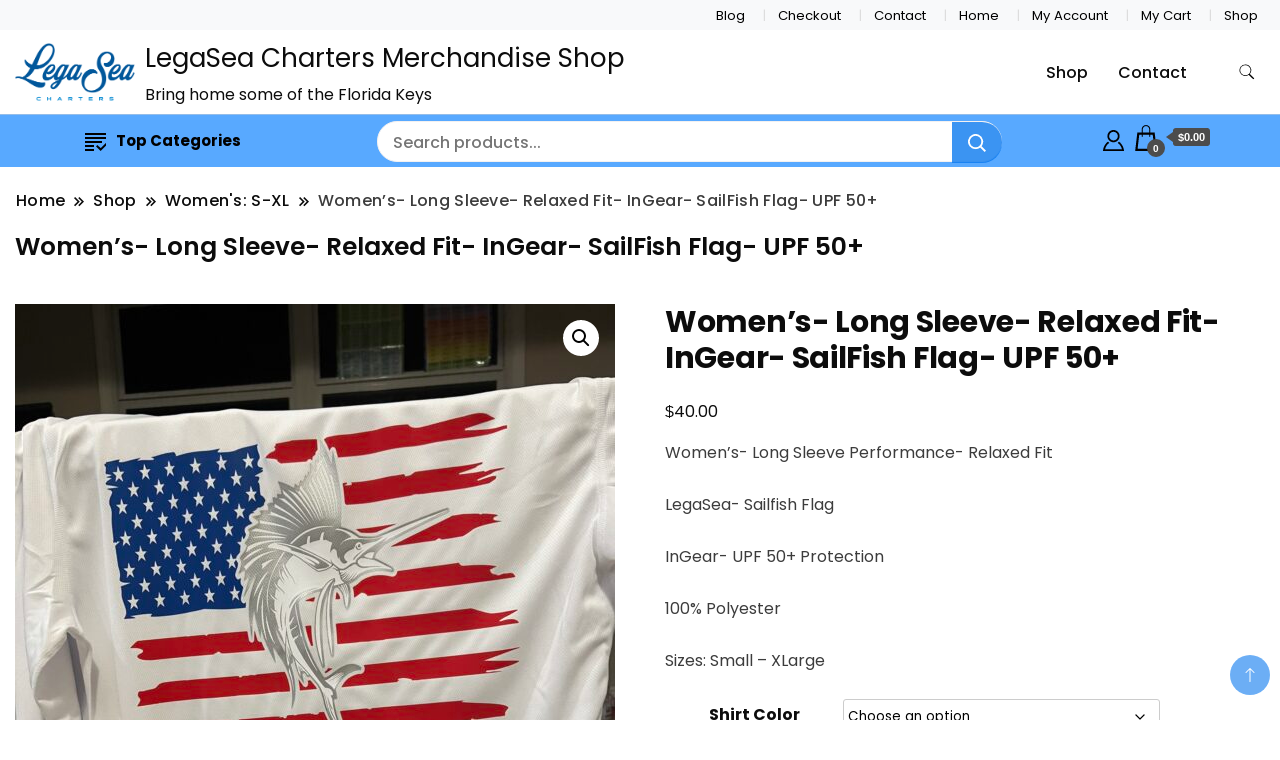

--- FILE ---
content_type: text/html; charset=UTF-8
request_url: https://luckystarcreativedesigns.com/product/womens-long-sleeve-relaxed-fit-ingear-sailfish-flag-upf-50-2/
body_size: 18615
content:
		<!DOCTYPE html>
		<html lang="en-US">
		<head itemscope itemtype="https://schema.org/WebSite">
		<meta charset="UTF-8">
		<meta name="viewport" content="width=device-width, initial-scale=1">
		<link rel="profile" href="http://gmpg.org/xfn/11">
		<title>Women&#8217;s- Long Sleeve- Relaxed Fit- InGear- SailFish Flag- UPF 50+ &#8211; LegaSea Charters Merchandise Shop</title>
<meta name='robots' content='max-image-preview:large' />
	<style>img:is([sizes="auto" i], [sizes^="auto," i]) { contain-intrinsic-size: 3000px 1500px }</style>
	<link rel='dns-prefetch' href='//collect.commerce.godaddy.com' />
<link rel='dns-prefetch' href='//fonts.googleapis.com' />
<link rel="alternate" type="application/rss+xml" title="LegaSea Charters Merchandise Shop &raquo; Feed" href="https://luckystarcreativedesigns.com/feed/" />
<link rel="alternate" type="application/rss+xml" title="LegaSea Charters Merchandise Shop &raquo; Comments Feed" href="https://luckystarcreativedesigns.com/comments/feed/" />
<script>
window._wpemojiSettings = {"baseUrl":"https:\/\/s.w.org\/images\/core\/emoji\/16.0.1\/72x72\/","ext":".png","svgUrl":"https:\/\/s.w.org\/images\/core\/emoji\/16.0.1\/svg\/","svgExt":".svg","source":{"concatemoji":"https:\/\/luckystarcreativedesigns.com\/wp-includes\/js\/wp-emoji-release.min.js?ver=6.8.3"}};
/*! This file is auto-generated */
!function(s,n){var o,i,e;function c(e){try{var t={supportTests:e,timestamp:(new Date).valueOf()};sessionStorage.setItem(o,JSON.stringify(t))}catch(e){}}function p(e,t,n){e.clearRect(0,0,e.canvas.width,e.canvas.height),e.fillText(t,0,0);var t=new Uint32Array(e.getImageData(0,0,e.canvas.width,e.canvas.height).data),a=(e.clearRect(0,0,e.canvas.width,e.canvas.height),e.fillText(n,0,0),new Uint32Array(e.getImageData(0,0,e.canvas.width,e.canvas.height).data));return t.every(function(e,t){return e===a[t]})}function u(e,t){e.clearRect(0,0,e.canvas.width,e.canvas.height),e.fillText(t,0,0);for(var n=e.getImageData(16,16,1,1),a=0;a<n.data.length;a++)if(0!==n.data[a])return!1;return!0}function f(e,t,n,a){switch(t){case"flag":return n(e,"\ud83c\udff3\ufe0f\u200d\u26a7\ufe0f","\ud83c\udff3\ufe0f\u200b\u26a7\ufe0f")?!1:!n(e,"\ud83c\udde8\ud83c\uddf6","\ud83c\udde8\u200b\ud83c\uddf6")&&!n(e,"\ud83c\udff4\udb40\udc67\udb40\udc62\udb40\udc65\udb40\udc6e\udb40\udc67\udb40\udc7f","\ud83c\udff4\u200b\udb40\udc67\u200b\udb40\udc62\u200b\udb40\udc65\u200b\udb40\udc6e\u200b\udb40\udc67\u200b\udb40\udc7f");case"emoji":return!a(e,"\ud83e\udedf")}return!1}function g(e,t,n,a){var r="undefined"!=typeof WorkerGlobalScope&&self instanceof WorkerGlobalScope?new OffscreenCanvas(300,150):s.createElement("canvas"),o=r.getContext("2d",{willReadFrequently:!0}),i=(o.textBaseline="top",o.font="600 32px Arial",{});return e.forEach(function(e){i[e]=t(o,e,n,a)}),i}function t(e){var t=s.createElement("script");t.src=e,t.defer=!0,s.head.appendChild(t)}"undefined"!=typeof Promise&&(o="wpEmojiSettingsSupports",i=["flag","emoji"],n.supports={everything:!0,everythingExceptFlag:!0},e=new Promise(function(e){s.addEventListener("DOMContentLoaded",e,{once:!0})}),new Promise(function(t){var n=function(){try{var e=JSON.parse(sessionStorage.getItem(o));if("object"==typeof e&&"number"==typeof e.timestamp&&(new Date).valueOf()<e.timestamp+604800&&"object"==typeof e.supportTests)return e.supportTests}catch(e){}return null}();if(!n){if("undefined"!=typeof Worker&&"undefined"!=typeof OffscreenCanvas&&"undefined"!=typeof URL&&URL.createObjectURL&&"undefined"!=typeof Blob)try{var e="postMessage("+g.toString()+"("+[JSON.stringify(i),f.toString(),p.toString(),u.toString()].join(",")+"));",a=new Blob([e],{type:"text/javascript"}),r=new Worker(URL.createObjectURL(a),{name:"wpTestEmojiSupports"});return void(r.onmessage=function(e){c(n=e.data),r.terminate(),t(n)})}catch(e){}c(n=g(i,f,p,u))}t(n)}).then(function(e){for(var t in e)n.supports[t]=e[t],n.supports.everything=n.supports.everything&&n.supports[t],"flag"!==t&&(n.supports.everythingExceptFlag=n.supports.everythingExceptFlag&&n.supports[t]);n.supports.everythingExceptFlag=n.supports.everythingExceptFlag&&!n.supports.flag,n.DOMReady=!1,n.readyCallback=function(){n.DOMReady=!0}}).then(function(){return e}).then(function(){var e;n.supports.everything||(n.readyCallback(),(e=n.source||{}).concatemoji?t(e.concatemoji):e.wpemoji&&e.twemoji&&(t(e.twemoji),t(e.wpemoji)))}))}((window,document),window._wpemojiSettings);
</script>
<link rel='stylesheet' id='stripe-main-styles-css' href='https://luckystarcreativedesigns.com/wp-content/mu-plugins/vendor/godaddy/mwc-core/assets/css/stripe-settings.css' media='all' />
<link rel='stylesheet' id='godaddy-payments-payinperson-main-styles-css' href='https://luckystarcreativedesigns.com/wp-content/mu-plugins/vendor/godaddy/mwc-core/assets/css/pay-in-person-method.css' media='all' />
<style id='wp-emoji-styles-inline-css'>

	img.wp-smiley, img.emoji {
		display: inline !important;
		border: none !important;
		box-shadow: none !important;
		height: 1em !important;
		width: 1em !important;
		margin: 0 0.07em !important;
		vertical-align: -0.1em !important;
		background: none !important;
		padding: 0 !important;
	}
</style>
<link rel='stylesheet' id='wp-block-library-css' href='https://luckystarcreativedesigns.com/wp-includes/css/dist/block-library/style.min.css?ver=6.8.3' media='all' />
<style id='classic-theme-styles-inline-css'>
/*! This file is auto-generated */
.wp-block-button__link{color:#fff;background-color:#32373c;border-radius:9999px;box-shadow:none;text-decoration:none;padding:calc(.667em + 2px) calc(1.333em + 2px);font-size:1.125em}.wp-block-file__button{background:#32373c;color:#fff;text-decoration:none}
</style>
<style id='global-styles-inline-css'>
:root{--wp--preset--aspect-ratio--square: 1;--wp--preset--aspect-ratio--4-3: 4/3;--wp--preset--aspect-ratio--3-4: 3/4;--wp--preset--aspect-ratio--3-2: 3/2;--wp--preset--aspect-ratio--2-3: 2/3;--wp--preset--aspect-ratio--16-9: 16/9;--wp--preset--aspect-ratio--9-16: 9/16;--wp--preset--color--black: #000000;--wp--preset--color--cyan-bluish-gray: #abb8c3;--wp--preset--color--white: #ffffff;--wp--preset--color--pale-pink: #f78da7;--wp--preset--color--vivid-red: #cf2e2e;--wp--preset--color--luminous-vivid-orange: #ff6900;--wp--preset--color--luminous-vivid-amber: #fcb900;--wp--preset--color--light-green-cyan: #7bdcb5;--wp--preset--color--vivid-green-cyan: #00d084;--wp--preset--color--pale-cyan-blue: #8ed1fc;--wp--preset--color--vivid-cyan-blue: #0693e3;--wp--preset--color--vivid-purple: #9b51e0;--wp--preset--gradient--vivid-cyan-blue-to-vivid-purple: linear-gradient(135deg,rgba(6,147,227,1) 0%,rgb(155,81,224) 100%);--wp--preset--gradient--light-green-cyan-to-vivid-green-cyan: linear-gradient(135deg,rgb(122,220,180) 0%,rgb(0,208,130) 100%);--wp--preset--gradient--luminous-vivid-amber-to-luminous-vivid-orange: linear-gradient(135deg,rgba(252,185,0,1) 0%,rgba(255,105,0,1) 100%);--wp--preset--gradient--luminous-vivid-orange-to-vivid-red: linear-gradient(135deg,rgba(255,105,0,1) 0%,rgb(207,46,46) 100%);--wp--preset--gradient--very-light-gray-to-cyan-bluish-gray: linear-gradient(135deg,rgb(238,238,238) 0%,rgb(169,184,195) 100%);--wp--preset--gradient--cool-to-warm-spectrum: linear-gradient(135deg,rgb(74,234,220) 0%,rgb(151,120,209) 20%,rgb(207,42,186) 40%,rgb(238,44,130) 60%,rgb(251,105,98) 80%,rgb(254,248,76) 100%);--wp--preset--gradient--blush-light-purple: linear-gradient(135deg,rgb(255,206,236) 0%,rgb(152,150,240) 100%);--wp--preset--gradient--blush-bordeaux: linear-gradient(135deg,rgb(254,205,165) 0%,rgb(254,45,45) 50%,rgb(107,0,62) 100%);--wp--preset--gradient--luminous-dusk: linear-gradient(135deg,rgb(255,203,112) 0%,rgb(199,81,192) 50%,rgb(65,88,208) 100%);--wp--preset--gradient--pale-ocean: linear-gradient(135deg,rgb(255,245,203) 0%,rgb(182,227,212) 50%,rgb(51,167,181) 100%);--wp--preset--gradient--electric-grass: linear-gradient(135deg,rgb(202,248,128) 0%,rgb(113,206,126) 100%);--wp--preset--gradient--midnight: linear-gradient(135deg,rgb(2,3,129) 0%,rgb(40,116,252) 100%);--wp--preset--font-size--small: 13px;--wp--preset--font-size--medium: 20px;--wp--preset--font-size--large: 36px;--wp--preset--font-size--x-large: 42px;--wp--preset--spacing--20: 0.44rem;--wp--preset--spacing--30: 0.67rem;--wp--preset--spacing--40: 1rem;--wp--preset--spacing--50: 1.5rem;--wp--preset--spacing--60: 2.25rem;--wp--preset--spacing--70: 3.38rem;--wp--preset--spacing--80: 5.06rem;--wp--preset--shadow--natural: 6px 6px 9px rgba(0, 0, 0, 0.2);--wp--preset--shadow--deep: 12px 12px 50px rgba(0, 0, 0, 0.4);--wp--preset--shadow--sharp: 6px 6px 0px rgba(0, 0, 0, 0.2);--wp--preset--shadow--outlined: 6px 6px 0px -3px rgba(255, 255, 255, 1), 6px 6px rgba(0, 0, 0, 1);--wp--preset--shadow--crisp: 6px 6px 0px rgba(0, 0, 0, 1);}:where(.is-layout-flex){gap: 0.5em;}:where(.is-layout-grid){gap: 0.5em;}body .is-layout-flex{display: flex;}.is-layout-flex{flex-wrap: wrap;align-items: center;}.is-layout-flex > :is(*, div){margin: 0;}body .is-layout-grid{display: grid;}.is-layout-grid > :is(*, div){margin: 0;}:where(.wp-block-columns.is-layout-flex){gap: 2em;}:where(.wp-block-columns.is-layout-grid){gap: 2em;}:where(.wp-block-post-template.is-layout-flex){gap: 1.25em;}:where(.wp-block-post-template.is-layout-grid){gap: 1.25em;}.has-black-color{color: var(--wp--preset--color--black) !important;}.has-cyan-bluish-gray-color{color: var(--wp--preset--color--cyan-bluish-gray) !important;}.has-white-color{color: var(--wp--preset--color--white) !important;}.has-pale-pink-color{color: var(--wp--preset--color--pale-pink) !important;}.has-vivid-red-color{color: var(--wp--preset--color--vivid-red) !important;}.has-luminous-vivid-orange-color{color: var(--wp--preset--color--luminous-vivid-orange) !important;}.has-luminous-vivid-amber-color{color: var(--wp--preset--color--luminous-vivid-amber) !important;}.has-light-green-cyan-color{color: var(--wp--preset--color--light-green-cyan) !important;}.has-vivid-green-cyan-color{color: var(--wp--preset--color--vivid-green-cyan) !important;}.has-pale-cyan-blue-color{color: var(--wp--preset--color--pale-cyan-blue) !important;}.has-vivid-cyan-blue-color{color: var(--wp--preset--color--vivid-cyan-blue) !important;}.has-vivid-purple-color{color: var(--wp--preset--color--vivid-purple) !important;}.has-black-background-color{background-color: var(--wp--preset--color--black) !important;}.has-cyan-bluish-gray-background-color{background-color: var(--wp--preset--color--cyan-bluish-gray) !important;}.has-white-background-color{background-color: var(--wp--preset--color--white) !important;}.has-pale-pink-background-color{background-color: var(--wp--preset--color--pale-pink) !important;}.has-vivid-red-background-color{background-color: var(--wp--preset--color--vivid-red) !important;}.has-luminous-vivid-orange-background-color{background-color: var(--wp--preset--color--luminous-vivid-orange) !important;}.has-luminous-vivid-amber-background-color{background-color: var(--wp--preset--color--luminous-vivid-amber) !important;}.has-light-green-cyan-background-color{background-color: var(--wp--preset--color--light-green-cyan) !important;}.has-vivid-green-cyan-background-color{background-color: var(--wp--preset--color--vivid-green-cyan) !important;}.has-pale-cyan-blue-background-color{background-color: var(--wp--preset--color--pale-cyan-blue) !important;}.has-vivid-cyan-blue-background-color{background-color: var(--wp--preset--color--vivid-cyan-blue) !important;}.has-vivid-purple-background-color{background-color: var(--wp--preset--color--vivid-purple) !important;}.has-black-border-color{border-color: var(--wp--preset--color--black) !important;}.has-cyan-bluish-gray-border-color{border-color: var(--wp--preset--color--cyan-bluish-gray) !important;}.has-white-border-color{border-color: var(--wp--preset--color--white) !important;}.has-pale-pink-border-color{border-color: var(--wp--preset--color--pale-pink) !important;}.has-vivid-red-border-color{border-color: var(--wp--preset--color--vivid-red) !important;}.has-luminous-vivid-orange-border-color{border-color: var(--wp--preset--color--luminous-vivid-orange) !important;}.has-luminous-vivid-amber-border-color{border-color: var(--wp--preset--color--luminous-vivid-amber) !important;}.has-light-green-cyan-border-color{border-color: var(--wp--preset--color--light-green-cyan) !important;}.has-vivid-green-cyan-border-color{border-color: var(--wp--preset--color--vivid-green-cyan) !important;}.has-pale-cyan-blue-border-color{border-color: var(--wp--preset--color--pale-cyan-blue) !important;}.has-vivid-cyan-blue-border-color{border-color: var(--wp--preset--color--vivid-cyan-blue) !important;}.has-vivid-purple-border-color{border-color: var(--wp--preset--color--vivid-purple) !important;}.has-vivid-cyan-blue-to-vivid-purple-gradient-background{background: var(--wp--preset--gradient--vivid-cyan-blue-to-vivid-purple) !important;}.has-light-green-cyan-to-vivid-green-cyan-gradient-background{background: var(--wp--preset--gradient--light-green-cyan-to-vivid-green-cyan) !important;}.has-luminous-vivid-amber-to-luminous-vivid-orange-gradient-background{background: var(--wp--preset--gradient--luminous-vivid-amber-to-luminous-vivid-orange) !important;}.has-luminous-vivid-orange-to-vivid-red-gradient-background{background: var(--wp--preset--gradient--luminous-vivid-orange-to-vivid-red) !important;}.has-very-light-gray-to-cyan-bluish-gray-gradient-background{background: var(--wp--preset--gradient--very-light-gray-to-cyan-bluish-gray) !important;}.has-cool-to-warm-spectrum-gradient-background{background: var(--wp--preset--gradient--cool-to-warm-spectrum) !important;}.has-blush-light-purple-gradient-background{background: var(--wp--preset--gradient--blush-light-purple) !important;}.has-blush-bordeaux-gradient-background{background: var(--wp--preset--gradient--blush-bordeaux) !important;}.has-luminous-dusk-gradient-background{background: var(--wp--preset--gradient--luminous-dusk) !important;}.has-pale-ocean-gradient-background{background: var(--wp--preset--gradient--pale-ocean) !important;}.has-electric-grass-gradient-background{background: var(--wp--preset--gradient--electric-grass) !important;}.has-midnight-gradient-background{background: var(--wp--preset--gradient--midnight) !important;}.has-small-font-size{font-size: var(--wp--preset--font-size--small) !important;}.has-medium-font-size{font-size: var(--wp--preset--font-size--medium) !important;}.has-large-font-size{font-size: var(--wp--preset--font-size--large) !important;}.has-x-large-font-size{font-size: var(--wp--preset--font-size--x-large) !important;}
:where(.wp-block-post-template.is-layout-flex){gap: 1.25em;}:where(.wp-block-post-template.is-layout-grid){gap: 1.25em;}
:where(.wp-block-columns.is-layout-flex){gap: 2em;}:where(.wp-block-columns.is-layout-grid){gap: 2em;}
:root :where(.wp-block-pullquote){font-size: 1.5em;line-height: 1.6;}
</style>
<link rel='stylesheet' id='photoswipe-css' href='https://luckystarcreativedesigns.com/wp-content/plugins/woocommerce/assets/css/photoswipe/photoswipe.min.css?ver=10.4.3' media='all' />
<link rel='stylesheet' id='photoswipe-default-skin-css' href='https://luckystarcreativedesigns.com/wp-content/plugins/woocommerce/assets/css/photoswipe/default-skin/default-skin.min.css?ver=10.4.3' media='all' />
<link rel='stylesheet' id='woocommerce-layout-css' href='https://luckystarcreativedesigns.com/wp-content/plugins/woocommerce/assets/css/woocommerce-layout.css?ver=10.4.3' media='all' />
<link rel='stylesheet' id='woocommerce-smallscreen-css' href='https://luckystarcreativedesigns.com/wp-content/plugins/woocommerce/assets/css/woocommerce-smallscreen.css?ver=10.4.3' media='only screen and (max-width: 768px)' />
<link rel='stylesheet' id='woocommerce-general-css' href='https://luckystarcreativedesigns.com/wp-content/plugins/woocommerce/assets/css/woocommerce.css?ver=10.4.3' media='all' />
<style id='woocommerce-inline-inline-css'>
.woocommerce form .form-row .required { visibility: visible; }
</style>
<link rel='stylesheet' id='wp-components-css' href='https://luckystarcreativedesigns.com/wp-includes/css/dist/components/style.min.css?ver=6.8.3' media='all' />
<link rel='stylesheet' id='godaddy-styles-css' href='https://luckystarcreativedesigns.com/wp-content/mu-plugins/vendor/wpex/godaddy-launch/includes/Dependencies/GoDaddy/Styles/build/latest.css?ver=2.0.2' media='all' />
<link rel='stylesheet' id='starter_shop_cfg_parent-css' href='https://luckystarcreativedesigns.com/wp-content/themes/best-shop/style.css?ver=6.8.3' media='all' />
<link rel='stylesheet' id='best-shop-google-fonts-css' href='https://fonts.googleapis.com/css?family=Poppins%3A300%2C300i%2C400%2C400i%2C700%2C700i%7CPoppins%3A300%2C300i%2C400%2C400i%2C500%2C500i%2C600%2C600i&#038;subset=latin%2Clatin-ext' media='all' />
<link rel='stylesheet' id='best-shop-bootstrap-css' href='https://luckystarcreativedesigns.com/wp-content/themes/best-shop/css/bootstrap.css?ver=6.8.3' media='all' />
<link rel='stylesheet' id='best-shop-style-css' href='https://luckystarcreativedesigns.com/wp-content/themes/starter-shop/style.css?ver=6.8.3' media='all' />
<link rel='stylesheet' id='mwc-payments-payment-form-css' href='https://luckystarcreativedesigns.com/wp-content/mu-plugins/vendor/godaddy/mwc-core/assets/css/payment-form.css' media='all' />
<script src="https://luckystarcreativedesigns.com/wp-includes/js/jquery/jquery.min.js?ver=3.7.1" id="jquery-core-js"></script>
<script src="https://luckystarcreativedesigns.com/wp-includes/js/jquery/jquery-migrate.min.js?ver=3.4.1" id="jquery-migrate-js"></script>
<script src="https://luckystarcreativedesigns.com/wp-content/plugins/woocommerce/assets/js/jquery-blockui/jquery.blockUI.min.js?ver=2.7.0-wc.10.4.3" id="wc-jquery-blockui-js" defer data-wp-strategy="defer"></script>
<script id="wc-add-to-cart-js-extra">
var wc_add_to_cart_params = {"ajax_url":"\/wp-admin\/admin-ajax.php","wc_ajax_url":"\/?wc-ajax=%%endpoint%%","i18n_view_cart":"View cart","cart_url":"https:\/\/luckystarcreativedesigns.com\/my-cart\/","is_cart":"","cart_redirect_after_add":"yes"};
</script>
<script src="https://luckystarcreativedesigns.com/wp-content/plugins/woocommerce/assets/js/frontend/add-to-cart.min.js?ver=10.4.3" id="wc-add-to-cart-js" defer data-wp-strategy="defer"></script>
<script src="https://luckystarcreativedesigns.com/wp-content/plugins/woocommerce/assets/js/zoom/jquery.zoom.min.js?ver=1.7.21-wc.10.4.3" id="wc-zoom-js" defer data-wp-strategy="defer"></script>
<script src="https://luckystarcreativedesigns.com/wp-content/plugins/woocommerce/assets/js/flexslider/jquery.flexslider.min.js?ver=2.7.2-wc.10.4.3" id="wc-flexslider-js" defer data-wp-strategy="defer"></script>
<script src="https://luckystarcreativedesigns.com/wp-content/plugins/woocommerce/assets/js/photoswipe/photoswipe.min.js?ver=4.1.1-wc.10.4.3" id="wc-photoswipe-js" defer data-wp-strategy="defer"></script>
<script src="https://luckystarcreativedesigns.com/wp-content/plugins/woocommerce/assets/js/photoswipe/photoswipe-ui-default.min.js?ver=4.1.1-wc.10.4.3" id="wc-photoswipe-ui-default-js" defer data-wp-strategy="defer"></script>
<script id="wc-single-product-js-extra">
var wc_single_product_params = {"i18n_required_rating_text":"Please select a rating","i18n_rating_options":["1 of 5 stars","2 of 5 stars","3 of 5 stars","4 of 5 stars","5 of 5 stars"],"i18n_product_gallery_trigger_text":"View full-screen image gallery","review_rating_required":"yes","flexslider":{"rtl":false,"animation":"slide","smoothHeight":true,"directionNav":false,"controlNav":"thumbnails","slideshow":false,"animationSpeed":500,"animationLoop":false,"allowOneSlide":false},"zoom_enabled":"1","zoom_options":[],"photoswipe_enabled":"1","photoswipe_options":{"shareEl":false,"closeOnScroll":false,"history":false,"hideAnimationDuration":0,"showAnimationDuration":0},"flexslider_enabled":"1"};
</script>
<script src="https://luckystarcreativedesigns.com/wp-content/plugins/woocommerce/assets/js/frontend/single-product.min.js?ver=10.4.3" id="wc-single-product-js" defer data-wp-strategy="defer"></script>
<script src="https://luckystarcreativedesigns.com/wp-content/plugins/woocommerce/assets/js/js-cookie/js.cookie.min.js?ver=2.1.4-wc.10.4.3" id="wc-js-cookie-js" defer data-wp-strategy="defer"></script>
<script id="woocommerce-js-extra">
var woocommerce_params = {"ajax_url":"\/wp-admin\/admin-ajax.php","wc_ajax_url":"\/?wc-ajax=%%endpoint%%","i18n_password_show":"Show password","i18n_password_hide":"Hide password"};
</script>
<script src="https://luckystarcreativedesigns.com/wp-content/plugins/woocommerce/assets/js/frontend/woocommerce.min.js?ver=10.4.3" id="woocommerce-js" defer data-wp-strategy="defer"></script>
<script id="WCPAY_ASSETS-js-extra">
var wcpayAssets = {"url":"https:\/\/luckystarcreativedesigns.com\/wp-content\/plugins\/woocommerce-payments\/dist\/"};
</script>
<script src="https://luckystarcreativedesigns.com/wp-content/themes/best-shop/js/bootstrap.js?ver=6.8.3" id="best-shop-bootstrap-js"></script>
<script src="https://luckystarcreativedesigns.com/wp-content/themes/best-shop/js/jquery.marquee.js?ver=6.8.3" id="best-shop--marquee-js"></script>
<script src="https://collect.commerce.godaddy.com/sdk.js" id="poynt-collect-sdk-js"></script>
<script id="mwc-payments-poynt-payment-form-js-extra">
var poyntPaymentFormI18n = {"errorMessages":{"genericError":"An error occurred, please try again or try an alternate form of payment.","missingCardDetails":"Missing card details.","missingBillingDetails":"Missing billing details."}};
</script>
<script src="https://luckystarcreativedesigns.com/wp-content/mu-plugins/vendor/godaddy/mwc-core/assets/js/payments/frontend/poynt.js" id="mwc-payments-poynt-payment-form-js"></script>
<link rel="https://api.w.org/" href="https://luckystarcreativedesigns.com/wp-json/" /><link rel="alternate" title="JSON" type="application/json" href="https://luckystarcreativedesigns.com/wp-json/wp/v2/product/7093" /><link rel="EditURI" type="application/rsd+xml" title="RSD" href="https://luckystarcreativedesigns.com/xmlrpc.php?rsd" />
<link rel="canonical" href="https://luckystarcreativedesigns.com/product/womens-long-sleeve-relaxed-fit-ingear-sailfish-flag-upf-50-2/" />
<link rel='shortlink' href='https://luckystarcreativedesigns.com/?p=7093' />
<link rel="alternate" title="oEmbed (JSON)" type="application/json+oembed" href="https://luckystarcreativedesigns.com/wp-json/oembed/1.0/embed?url=https%3A%2F%2Fluckystarcreativedesigns.com%2Fproduct%2Fwomens-long-sleeve-relaxed-fit-ingear-sailfish-flag-upf-50-2%2F" />
<link rel="alternate" title="oEmbed (XML)" type="text/xml+oembed" href="https://luckystarcreativedesigns.com/wp-json/oembed/1.0/embed?url=https%3A%2F%2Fluckystarcreativedesigns.com%2Fproduct%2Fwomens-long-sleeve-relaxed-fit-ingear-sailfish-flag-upf-50-2%2F&#038;format=xml" />
	<style type="text/css" id="custom-theme-colors" >
        :root {
            --gbl-primary-color: #0B7AF0 ;
            --gbl-secondary-color: #d62626 ;
            --gbl-primary-font: Poppins, Serif ;
            --gbl-secondary-font: Poppins, Sans Serif ;
            --logo-width: 130 ;
            --header-text-color: ##000000 ;            
            --footer-color: #1c1c1c ;
            --footer-text-color: #eee ;
            --content-width: 1280px ;
            --woo-bar-color: #000000 ;  
            --woo-bar-bg-color: #58A9FF ;
            --menu-text-color: #e8e8e8 ;  
            --menu-bg-color: #000000 ;  
            --text-color: #0c0c0c ;
            --topbar-bg-color: #f8f9fa ;
            --topbar-text-color: #000 ;
            --e-global-color-primary: #0B7AF0 ;
            --gbl-background-color:#ffffff ;
            --gbl-body-font-size:1em ;
            --gbl-footer-num-of-colums:4 ;
            
        }

        .site-branding img.custom-logo {
            max-width:130px ;    
        }
        @media (min-width: 1024px) {
            #masthead {
                background-image:url('');
                background-size: cover;
                background-position: center center;
            }
        }
        body.custom-background-image .site, 
        body.custom-background-color .site,
        .mobile-navigation {
            background-color: #ffffff;
        }

        .site-footer {
            background:url("") ;
            background-repeat: no-repeat;
            background-size: cover;
            background-position: center center;
        }
        
        .site-footer .footer-overlay {
            background-color:#1c1c1c;
        }
                
	</style>
	<noscript><style>.woocommerce-product-gallery{ opacity: 1 !important; }</style></noscript>
	</head>

<body class="wp-singular product-template-default single single-product postid-7093 wp-custom-logo wp-theme-best-shop wp-child-theme-starter-shop theme-best-shop woocommerce woocommerce-page woocommerce-no-js hide-woo-search-cat disable-sticky-menu leftsidebar" itemscope itemtype="https://schema.org/WebPage">
		<div id="page" class="site">
			<a class="skip-link screen-reader-text" href="#primary">Skip to content</a>
		<header id="masthead" class="site-header style-one 
         header-no-border  hide-menu-cart "
        itemscope itemtype="https://schema.org/WPHeader">
    <div class="top-bar-menu">
    <div class="container">
      <div class="left-menu">
                <ul>
                                      </ul>
              </div>
      <div class="right-menu">
        <div class="menu"><ul>
<li class="page_item page-item-23"><a href="https://luckystarcreativedesigns.com/blog/">Blog</a></li>
<li class="page_item page-item-28"><a href="https://luckystarcreativedesigns.com/checkout/">Checkout</a></li>
<li class="page_item page-item-37"><a href="https://luckystarcreativedesigns.com/contact/">Contact</a></li>
<li class="page_item page-item-22"><a href="https://luckystarcreativedesigns.com/">Home</a></li>
<li class="page_item page-item-26"><a href="https://luckystarcreativedesigns.com/my-account/">My Account</a></li>
<li class="page_item page-item-27"><a href="https://luckystarcreativedesigns.com/my-cart/">My Cart</a></li>
<li class="page_item page-item-25 current_page_parent "><a href="https://luckystarcreativedesigns.com/shop/">Shop</a></li>
</ul></div>
      </div>
    </div>
  </div>
    <div class=" main-menu-wrap ">
    <div class="container">
      <div class="header-wrapper">
                <div class="site-branding" itemscope itemtype="https://schema.org/Organization">
            <a href="https://luckystarcreativedesigns.com/" class="custom-logo-link" rel="home"><img width="600" height="290" src="https://luckystarcreativedesigns.com/wp-content/uploads/2023/05/cropped-legasea-charters-logo_01.png" class="custom-logo" alt="LegaSea Charters Merchandise Shop" decoding="async" fetchpriority="high" srcset="https://luckystarcreativedesigns.com/wp-content/uploads/2023/05/cropped-legasea-charters-logo_01.png 600w, https://luckystarcreativedesigns.com/wp-content/uploads/2023/05/cropped-legasea-charters-logo_01-300x145.png 300w, https://luckystarcreativedesigns.com/wp-content/uploads/2023/05/cropped-legasea-charters-logo_01-100x48.png 100w" sizes="(max-width: 600px) 100vw, 600px" /></a><div class="site-title-logo">                <p class="site-title" itemprop="name"><a href="https://luckystarcreativedesigns.com/" rel="home" itemprop="url">LegaSea Charters Merchandise Shop</a></p>
                                <p class="site-description" itemprop="description">Bring home some of the Florida Keys</p>
                        </div>
        </div><!-- .site-branding -->
                <div class="nav-wrap">
                    <div class="header-left">
                        <nav id="site-navigation" class="main-navigation"  itemscope itemtype=https://schema.org/SiteNavigationElement>
                <div class="primary-menu-container"><ul id="primary-menu" class="menu"><li id="menu-item-44" class="menu-item menu-item-type-post_type menu-item-object-page menu-item-44"><a href="https://luckystarcreativedesigns.com/shop/">Shop</a></li>
<li id="menu-item-45" class="menu-item menu-item-type-post_type menu-item-object-page menu-item-45"><a href="https://luckystarcreativedesigns.com/contact/">Contact</a></li>
<li class="menu-item menu-item-type-custom menu-item-object-custom">
  <a class="cart-contents" href="https://luckystarcreativedesigns.com/my-cart/"><svg xmlns="http://www.w3.org/2000/svg" width="26" height="26" viewBox="0 0 24 24"><path d="M20 7h-4v-3c0-2.209-1.791-4-4-4s-4 1.791-4 4v3h-4l-2 17h20l-2-17zm-11-3c0-1.654 1.346-3 3-3s3 1.346 3 3v3h-6v-3zm-4.751 18l1.529-13h2.222v1.5c0 .276.224.5.5.5s.5-.224.5-.5v-1.5h6v1.5c0 .276.224.5.5.5s.5-.224.5-.5v-1.5h2.222l1.529 13h-15.502z"/></svg><span class="count">0</span>
  </i><div class="amount-cart">&#036;0.00</div></a></li></ul></div>            </nav>
                  </div>
          <div class="header-right">
            	<div class="header-search">
		<button class="header-search-icon" aria-label="search form toggle" data-toggle-target=".search-modal" data-toggle-body-class="showing-search-modal" data-set-focus=".search-modal .search-field" aria-expanded="false">
			<svg xmlns="http://www.w3.org/2000/svg" width="16.197" height="16.546"
                viewBox="0 0 16.197 16.546" aria-label="Search Icon">
                <path id="icons8-search"
                    d="M9.939,3a5.939,5.939,0,1,0,3.472,10.754l4.6,4.585.983-.983L14.448,12.8A5.939,5.939,0,0,0,9.939,3Zm0,.7A5.24,5.24,0,1,1,4.7,8.939,5.235,5.235,0,0,1,9.939,3.7Z"
                    transform="translate(-3.5 -2.5) "
                    stroke-width="2"  />
            </svg>
		</button>
		<div class="header-search-form search-modal cover-modal" data-modal-target-string=".search-modal">
			<div class="header-search-inner-wrap">'
				<form role="search" method="get" class="search-form" action="https://luckystarcreativedesigns.com/">
				<label>
					<span class="screen-reader-text">Search for:</span>
					<input type="search" class="search-field" placeholder="Search &hellip;" value="" name="s" />
				</label>
				<input type="submit" class="search-submit" value="Search" />
			</form>				<button aria-label="search form close" class="close" data-toggle-target=".search-modal" data-toggle-body-class="showing-search-modal" data-set-focus=".search-modal .search-field" aria-expanded="false"></button>
			</div>
		</div>
	</div><!-- .header-seearch -->
          </div>
                  </div>
        <!-- #site-navigation --> 
      </div>
    </div>
  </div>
      <div class="mobile-header">
        <div class="header-main">
            <div class="container">
                <div class="mob-nav-site-branding-wrap">
                    <div class="header-center">
                                <div class="site-branding" itemscope itemtype="https://schema.org/Organization">
            <a href="https://luckystarcreativedesigns.com/" class="custom-logo-link" rel="home"><img width="600" height="290" src="https://luckystarcreativedesigns.com/wp-content/uploads/2023/05/cropped-legasea-charters-logo_01.png" class="custom-logo" alt="LegaSea Charters Merchandise Shop" decoding="async" srcset="https://luckystarcreativedesigns.com/wp-content/uploads/2023/05/cropped-legasea-charters-logo_01.png 600w, https://luckystarcreativedesigns.com/wp-content/uploads/2023/05/cropped-legasea-charters-logo_01-300x145.png 300w, https://luckystarcreativedesigns.com/wp-content/uploads/2023/05/cropped-legasea-charters-logo_01-100x48.png 100w" sizes="(max-width: 600px) 100vw, 600px" /></a><div class="site-title-logo">                <p class="site-title" itemprop="name"><a href="https://luckystarcreativedesigns.com/" rel="home" itemprop="url">LegaSea Charters Merchandise Shop</a></p>
                                <p class="site-description" itemprop="description">Bring home some of the Florida Keys</p>
                        </div>
        </div><!-- .site-branding -->
                            </div>
                    <button id="menu-opener" data-toggle-target=".main-menu-modal" data-toggle-body-class="showing-main-menu-modal" aria-expanded="false" data-set-focus=".close-main-nav-toggle">
                        <span></span>
                        <span></span>
                        <span></span>
                    </button>
                </div>
            </div>
        </div>
        <div class="mobile-header-wrap">
            <div class="mobile-menu-wrapper">
                <nav id="mobile-site-navigation" class="main-navigation mobile-navigation">        
                    <div class="primary-menu-list main-menu-modal cover-modal" data-modal-target-string=".main-menu-modal">                  
                        <button class="close close-main-nav-toggle" data-toggle-target=".main-menu-modal" data-toggle-body-class="showing-main-menu-modal" aria-expanded="false" data-set-focus=".main-menu-modal"></button>
                        <div class="mobile-social-wrap">
                              
                        </div>
                        <div class="mobile-menu" aria-label="Mobile">
                                        <nav id="mobile-navigation" class="main-navigation" >
                <div class="primary-menu-container"><ul id="primary-menu" class="menu"><li class="menu-item menu-item-type-post_type menu-item-object-page menu-item-44"><a href="https://luckystarcreativedesigns.com/shop/">Shop</a></li>
<li class="menu-item menu-item-type-post_type menu-item-object-page menu-item-45"><a href="https://luckystarcreativedesigns.com/contact/">Contact</a></li>
<li class="menu-item menu-item-type-custom menu-item-object-custom">
  <a class="cart-contents" href="https://luckystarcreativedesigns.com/my-cart/"><svg xmlns="http://www.w3.org/2000/svg" width="26" height="26" viewBox="0 0 24 24"><path d="M20 7h-4v-3c0-2.209-1.791-4-4-4s-4 1.791-4 4v3h-4l-2 17h20l-2-17zm-11-3c0-1.654 1.346-3 3-3s3 1.346 3 3v3h-6v-3zm-4.751 18l1.529-13h2.222v1.5c0 .276.224.5.5.5s.5-.224.5-.5v-1.5h6v1.5c0 .276.224.5.5.5s.5-.224.5-.5v-1.5h2.222l1.529 13h-15.502z"/></svg><span class="count">0</span>
  </i><div class="amount-cart">&#036;0.00</div></a></li></ul></div>            </nav>
                                </div>
                    </div>
                                    </nav><!-- #mobile-site-navigation -->
            </div>
        </div>  
    </div>
  <div class="woocommerce-bar">
    <nav>
      <div class="container">
              <div class="produt-category-navigation">                
          <ul class="categories-menu">
                <li class="categories-menu-item">
                    <a class="categories-menu-first" href="#">                        
                        <svg width="21" height="21" xmlns="http://www.w3.org/2000/svg" fill-rule="evenodd" clip-rule="evenodd"><path d="M9 21h-9v-2h9v2zm6.695-2.88l-3.314-3.13-1.381 1.47 4.699 4.54 8.301-8.441-1.384-1.439-6.921 7zm-6.695-1.144h-9v-2h9v2zm8-3.976h-17v-2h17v2zm7-4h-24v-2h24v2zm0-4h-24v-2h24v2z"/></svg>Top Categories                    </a>
                    <ul class="categories-dropdown-menu dropdown-menu">
                        <li class="menu-item flag-shirts"><a href="https://luckystarcreativedesigns.com/product-category/flag-shirts/" class="nav-link">Flag Shirts</a></li><li class="menu-item mens"><a href="https://luckystarcreativedesigns.com/product-category/mens/" class="nav-link">Mens: S- XXL</a></li><li class="menu-item toddler-2t-4t"><a href="https://luckystarcreativedesigns.com/product-category/toddler-2t-4t/" class="nav-link">Toddler: 2T-4T</a></li><li class="menu-item womens-s-xl"><a href="https://luckystarcreativedesigns.com/product-category/womens-s-xl/" class="nav-link">Women&#039;s: S-XL</a></li>                    </ul>
                </li>
              </ul> 
          </div>
      <div class="product-search-form">
          <form method="get" action="https://luckystarcreativedesigns.com/">
              <input type="hidden" name="post_type" value="product" />
              <input class="header-search-input" name="s" type="text" placeholder="Search products..."/>
              <select class="header-search-select" name="product_cat">
                  <option value="">All Categories</option> 
                  <option value="flag-shirts">Flag Shirts <span>(9)</span></option><option value="mens">Mens: S- XXL <span>(5)</span></option><option value="toddler-2t-4t">Toddler: 2T-4T <span>(1)</span></option><option value="womens-s-xl">Women&#039;s: S-XL <span>(9)</span></option>              </select>
              <button class="header-search-button" type="submit"></button>
          </form>
      </div>
            <div class="header-woo-icon-container">
        		
        <div class="woocommerce-bar-icons">
            <div class="header-my-account">
                <div class="header-login"> 
                    <a href="https://luckystarcreativedesigns.com/my-account/" data-tooltip="My Account" title="My Account">
                        <svg xmlns="http://www.w3.org/2000/svg" width="21" height="21" viewBox="0 0 24 24"><path d="M12 2c2.757 0 5 2.243 5 5.001 0 2.756-2.243 5-5 5s-5-2.244-5-5c0-2.758 2.243-5.001 5-5.001zm0-2c-3.866 0-7 3.134-7 7.001 0 3.865 3.134 7 7 7s7-3.135 7-7c0-3.867-3.134-7.001-7-7.001zm6.369 13.353c-.497.498-1.057.931-1.658 1.302 2.872 1.874 4.378 5.083 4.972 7.346h-19.387c.572-2.29 2.058-5.503 4.973-7.358-.603-.374-1.162-.811-1.658-1.312-4.258 3.072-5.611 8.506-5.611 10.669h24c0-2.142-1.44-7.557-5.631-10.647z"/></svg>                    </a>
                </div>
            </div>
        </div>
        	
        <div class="woocommerce-bar-icons">
            <div class="header-cart">
                <div class="header-cart-block">
                    <div class="header-cart-inner">                       

                        	
        <a class="cart-contents" href="https://luckystarcreativedesigns.com/my-cart/" data-tooltip="Cart" title="Cart">
            <svg xmlns="http://www.w3.org/2000/svg" width="26" height="26" viewBox="0 0 24 24"><path d="M20 7h-4v-3c0-2.209-1.791-4-4-4s-4 1.791-4 4v3h-4l-2 17h20l-2-17zm-11-3c0-1.654 1.346-3 3-3s3 1.346 3 3v3h-6v-3zm-4.751 18l1.529-13h2.222v1.5c0 .276.224.5.5.5s.5-.224.5-.5v-1.5h6v1.5c0 .276.224.5.5.5s.5-.224.5-.5v-1.5h2.222l1.529 13h-15.502z"/></svg><span class="count">0</span></i>
            <div class="amount-cart">&#036;0.00</div> 
        </a>
        
                        <ul class="site-header-cart menu list-unstyled text-center">
                            <li>
                                <div class="widget woocommerce widget_shopping_cart"><div class="widget_shopping_cart_content"></div></div>                            </li>
                        </ul>

                    </div>
                </div>
            </div>
        </div>
    
    </div> <!-- end woo icon-container -->

      </div>
    </nav>
  </div>
  </header>
<!-- #masthead -->

		<header class="page-header">
			<div class="container">
				<div class="breadcrumb-wrapper">
					<header class="page-header"> <div ><div class="breadcrumb-wrapper"><div id="crumbs" itemscope itemtype="http://schema.org/BreadcrumbList">
                <span itemprop="itemListElement" itemscope itemtype="http://schema.org/ListItem">
                    <a href="https://luckystarcreativedesigns.com" itemprop="item"><span itemprop="name">Home</span></a><meta itemprop="position" content="1" /><span class="separator"><svg width="13" height="13" viewBox="0 0 13 13" fill="none" xmlns="http://www.w3.org/2000/svg" aria-label="Breadcrumb Icon"><path d="M6.839 12.02L5.424 10.607L10.024 6.007L5.424 1.407L6.839 0L12.849 6.01L6.84 12.02H6.839ZM1.414 12.02L0 10.607L4.6 6.007L0 1.414L1.414 0L7.425 6.01L1.415 12.02H1.414V12.02Z" /></svg></span></span><span itemprop="itemListElement" itemscope itemtype="http://schema.org/ListItem"><a href="https://luckystarcreativedesigns.com/shop/" itemprop="item"><span itemprop="name">Shop</span></a><meta itemprop="position" content="2" /><span class="separator"><svg width="13" height="13" viewBox="0 0 13 13" fill="none" xmlns="http://www.w3.org/2000/svg" aria-label="Breadcrumb Icon"><path d="M6.839 12.02L5.424 10.607L10.024 6.007L5.424 1.407L6.839 0L12.849 6.01L6.84 12.02H6.839ZM1.414 12.02L0 10.607L4.6 6.007L0 1.414L1.414 0L7.425 6.01L1.415 12.02H1.414V12.02Z" /></svg></span></span><span itemprop="itemListElement" itemscope itemtype="http://schema.org/ListItem"><a href="https://luckystarcreativedesigns.com/product-category/womens-s-xl/" itemprop="item"><span itemprop="name">Women&#039;s: S-XL</span></a><meta itemprop="position" content="3" /><span class="separator"><svg width="13" height="13" viewBox="0 0 13 13" fill="none" xmlns="http://www.w3.org/2000/svg" aria-label="Breadcrumb Icon"><path d="M6.839 12.02L5.424 10.607L10.024 6.007L5.424 1.407L6.839 0L12.849 6.01L6.84 12.02H6.839ZM1.414 12.02L0 10.607L4.6 6.007L0 1.414L1.414 0L7.425 6.01L1.415 12.02H1.414V12.02Z" /></svg></span></span><span class="current" itemprop="itemListElement" itemscope itemtype="http://schema.org/ListItem"><a href="https://luckystarcreativedesigns.com/product/womens-long-sleeve-relaxed-fit-ingear-sailfish-flag-upf-50-2/" itemprop="item"><span itemprop="name">Women&#8217;s- Long Sleeve- Relaxed Fit- InGear- SailFish Flag- UPF 50+</span></a><meta itemprop="position" content="4" /></span></div></div></header><!-- .crumbs -->				</div>
				<h2 class="page-title">Women&#8217;s- Long Sleeve- Relaxed Fit- InGear- SailFish Flag- UPF 50+</h2>			</div>
		</header><!-- .page-header -->
	
<div class="woocommerce-page">
    
    <div class="content-area" id="primary">
         <div class="container">
             <div class="page-grid">
                 
                  <div class="site-main">
                      <div class="content-area">

                          <div class="woocommerce-notices-wrapper"></div><div id="product-7093" class="product type-product post-7093 status-publish first instock product_cat-flag-shirts product_cat-womens-s-xl has-post-thumbnail taxable shipping-taxable purchasable product-type-variable">

	<div class="woocommerce-product-gallery woocommerce-product-gallery--with-images woocommerce-product-gallery--columns-4 images" data-columns="4" style="opacity: 0; transition: opacity .25s ease-in-out;">
	<div class="woocommerce-product-gallery__wrapper">
		<div data-thumb="https://luckystarcreativedesigns.com/wp-content/uploads/2023/06/IMG_2901-100x100.jpeg" data-thumb-alt="Women&#039;s- Long Sleeve- Relaxed Fit- InGear- SailFish Flag- UPF 50+" data-thumb-srcset="https://luckystarcreativedesigns.com/wp-content/uploads/2023/06/IMG_2901-100x100.jpeg 100w, https://luckystarcreativedesigns.com/wp-content/uploads/2023/06/IMG_2901-150x150.jpeg 150w, https://luckystarcreativedesigns.com/wp-content/uploads/2023/06/IMG_2901-350x350.jpeg 350w, https://luckystarcreativedesigns.com/wp-content/uploads/2023/06/IMG_2901-300x300.jpeg 300w"  data-thumb-sizes="(max-width: 100px) 100vw, 100px" class="woocommerce-product-gallery__image"><a href="https://luckystarcreativedesigns.com/wp-content/uploads/2023/06/IMG_2901-scaled.jpeg"><img width="600" height="800" src="https://luckystarcreativedesigns.com/wp-content/uploads/2023/06/IMG_2901-600x800.jpeg" class="wp-post-image" alt="Women&#039;s- Long Sleeve- Relaxed Fit- InGear- SailFish Flag- UPF 50+" data-caption="" data-src="https://luckystarcreativedesigns.com/wp-content/uploads/2023/06/IMG_2901-scaled.jpeg" data-large_image="https://luckystarcreativedesigns.com/wp-content/uploads/2023/06/IMG_2901-scaled.jpeg" data-large_image_width="1920" data-large_image_height="2560" decoding="async" srcset="https://luckystarcreativedesigns.com/wp-content/uploads/2023/06/IMG_2901-600x800.jpeg 600w, https://luckystarcreativedesigns.com/wp-content/uploads/2023/06/IMG_2901-225x300.jpeg 225w, https://luckystarcreativedesigns.com/wp-content/uploads/2023/06/IMG_2901-768x1024.jpeg 768w, https://luckystarcreativedesigns.com/wp-content/uploads/2023/06/IMG_2901-1152x1536.jpeg 1152w, https://luckystarcreativedesigns.com/wp-content/uploads/2023/06/IMG_2901-1536x2048.jpeg 1536w, https://luckystarcreativedesigns.com/wp-content/uploads/2023/06/IMG_2901-1024x1365.jpeg 1024w, https://luckystarcreativedesigns.com/wp-content/uploads/2023/06/IMG_2901-100x133.jpeg 100w, https://luckystarcreativedesigns.com/wp-content/uploads/2023/06/IMG_2901-scaled.jpeg 1920w" sizes="(max-width: 600px) 100vw, 600px" /></a></div><div data-thumb="https://luckystarcreativedesigns.com/wp-content/uploads/2023/06/IMG_2899-100x100.jpeg" data-thumb-alt="Women&#039;s- Long Sleeve- Relaxed Fit- InGear- SailFish Flag- UPF 50+ - Image 2" data-thumb-srcset="https://luckystarcreativedesigns.com/wp-content/uploads/2023/06/IMG_2899-100x100.jpeg 100w, https://luckystarcreativedesigns.com/wp-content/uploads/2023/06/IMG_2899-150x150.jpeg 150w, https://luckystarcreativedesigns.com/wp-content/uploads/2023/06/IMG_2899-350x350.jpeg 350w, https://luckystarcreativedesigns.com/wp-content/uploads/2023/06/IMG_2899-300x300.jpeg 300w"  data-thumb-sizes="(max-width: 100px) 100vw, 100px" class="woocommerce-product-gallery__image"><a href="https://luckystarcreativedesigns.com/wp-content/uploads/2023/06/IMG_2899-scaled.jpeg"><img width="600" height="800" src="https://luckystarcreativedesigns.com/wp-content/uploads/2023/06/IMG_2899-600x800.jpeg" class="" alt="Women&#039;s- Long Sleeve- Relaxed Fit- InGear- SailFish Flag- UPF 50+ - Image 2" data-caption="" data-src="https://luckystarcreativedesigns.com/wp-content/uploads/2023/06/IMG_2899-scaled.jpeg" data-large_image="https://luckystarcreativedesigns.com/wp-content/uploads/2023/06/IMG_2899-scaled.jpeg" data-large_image_width="1920" data-large_image_height="2560" decoding="async" srcset="https://luckystarcreativedesigns.com/wp-content/uploads/2023/06/IMG_2899-600x800.jpeg 600w, https://luckystarcreativedesigns.com/wp-content/uploads/2023/06/IMG_2899-225x300.jpeg 225w, https://luckystarcreativedesigns.com/wp-content/uploads/2023/06/IMG_2899-768x1024.jpeg 768w, https://luckystarcreativedesigns.com/wp-content/uploads/2023/06/IMG_2899-1152x1536.jpeg 1152w, https://luckystarcreativedesigns.com/wp-content/uploads/2023/06/IMG_2899-1536x2048.jpeg 1536w, https://luckystarcreativedesigns.com/wp-content/uploads/2023/06/IMG_2899-1024x1365.jpeg 1024w, https://luckystarcreativedesigns.com/wp-content/uploads/2023/06/IMG_2899-100x133.jpeg 100w, https://luckystarcreativedesigns.com/wp-content/uploads/2023/06/IMG_2899-scaled.jpeg 1920w" sizes="(max-width: 600px) 100vw, 600px" /></a></div><div data-thumb="https://luckystarcreativedesigns.com/wp-content/uploads/2023/06/IMG_2894-100x100.jpeg" data-thumb-alt="Women&#039;s- Long Sleeve- Relaxed Fit- InGear- SailFish Flag- UPF 50+ - Image 3" data-thumb-srcset="https://luckystarcreativedesigns.com/wp-content/uploads/2023/06/IMG_2894-100x100.jpeg 100w, https://luckystarcreativedesigns.com/wp-content/uploads/2023/06/IMG_2894-150x150.jpeg 150w, https://luckystarcreativedesigns.com/wp-content/uploads/2023/06/IMG_2894-350x350.jpeg 350w, https://luckystarcreativedesigns.com/wp-content/uploads/2023/06/IMG_2894-300x300.jpeg 300w"  data-thumb-sizes="(max-width: 100px) 100vw, 100px" class="woocommerce-product-gallery__image"><a href="https://luckystarcreativedesigns.com/wp-content/uploads/2023/06/IMG_2894-scaled.jpeg"><img width="600" height="800" src="https://luckystarcreativedesigns.com/wp-content/uploads/2023/06/IMG_2894-600x800.jpeg" class="" alt="Women&#039;s- Long Sleeve- Relaxed Fit- InGear- SailFish Flag- UPF 50+ - Image 3" data-caption="" data-src="https://luckystarcreativedesigns.com/wp-content/uploads/2023/06/IMG_2894-scaled.jpeg" data-large_image="https://luckystarcreativedesigns.com/wp-content/uploads/2023/06/IMG_2894-scaled.jpeg" data-large_image_width="1920" data-large_image_height="2560" decoding="async" srcset="https://luckystarcreativedesigns.com/wp-content/uploads/2023/06/IMG_2894-600x800.jpeg 600w, https://luckystarcreativedesigns.com/wp-content/uploads/2023/06/IMG_2894-225x300.jpeg 225w, https://luckystarcreativedesigns.com/wp-content/uploads/2023/06/IMG_2894-768x1024.jpeg 768w, https://luckystarcreativedesigns.com/wp-content/uploads/2023/06/IMG_2894-1152x1536.jpeg 1152w, https://luckystarcreativedesigns.com/wp-content/uploads/2023/06/IMG_2894-1536x2048.jpeg 1536w, https://luckystarcreativedesigns.com/wp-content/uploads/2023/06/IMG_2894-1024x1365.jpeg 1024w, https://luckystarcreativedesigns.com/wp-content/uploads/2023/06/IMG_2894-100x133.jpeg 100w, https://luckystarcreativedesigns.com/wp-content/uploads/2023/06/IMG_2894-scaled.jpeg 1920w" sizes="(max-width: 600px) 100vw, 600px" /></a></div>	</div>
</div>

	<div class="summary entry-summary">
		<h1 class="product_title entry-title">Women&#8217;s- Long Sleeve- Relaxed Fit- InGear- SailFish Flag- UPF 50+</h1><p class="price"><span class="woocommerce-Price-amount amount"><bdi><span class="woocommerce-Price-currencySymbol">&#36;</span>40.00</bdi></span></p>
<div class="woocommerce-product-details__short-description">
	<p>Women&#8217;s- Long Sleeve Performance- Relaxed Fit</p>
<p>LegaSea- Sailfish Flag</p>
<p>InGear- UPF 50+ Protection</p>
<p>100% Polyester</p>
<p>Sizes: Small &#8211; XLarge</p>
</div>

<form class="variations_form cart" action="https://luckystarcreativedesigns.com/product/womens-long-sleeve-relaxed-fit-ingear-sailfish-flag-upf-50-2/" method="post" enctype='multipart/form-data' data-product_id="7093" data-product_variations="[{&quot;attributes&quot;:{&quot;attribute_shirt-color&quot;:&quot;Neon Pink&quot;,&quot;attribute_size&quot;:&quot;XLarge&quot;,&quot;attribute_logo-color&quot;:&quot;&quot;},&quot;availability_html&quot;:&quot;&quot;,&quot;backorders_allowed&quot;:false,&quot;dimensions&quot;:{&quot;length&quot;:&quot;&quot;,&quot;width&quot;:&quot;&quot;,&quot;height&quot;:&quot;&quot;},&quot;dimensions_html&quot;:&quot;N\/A&quot;,&quot;display_price&quot;:40,&quot;display_regular_price&quot;:40,&quot;image&quot;:{&quot;title&quot;:&quot;IMG_2901&quot;,&quot;caption&quot;:&quot;&quot;,&quot;url&quot;:&quot;https:\/\/luckystarcreativedesigns.com\/wp-content\/uploads\/2023\/06\/IMG_2901-scaled.jpeg&quot;,&quot;alt&quot;:&quot;IMG_2901&quot;,&quot;src&quot;:&quot;https:\/\/luckystarcreativedesigns.com\/wp-content\/uploads\/2023\/06\/IMG_2901-600x800.jpeg&quot;,&quot;srcset&quot;:&quot;https:\/\/luckystarcreativedesigns.com\/wp-content\/uploads\/2023\/06\/IMG_2901-600x800.jpeg 600w, https:\/\/luckystarcreativedesigns.com\/wp-content\/uploads\/2023\/06\/IMG_2901-225x300.jpeg 225w, https:\/\/luckystarcreativedesigns.com\/wp-content\/uploads\/2023\/06\/IMG_2901-768x1024.jpeg 768w, https:\/\/luckystarcreativedesigns.com\/wp-content\/uploads\/2023\/06\/IMG_2901-1152x1536.jpeg 1152w, https:\/\/luckystarcreativedesigns.com\/wp-content\/uploads\/2023\/06\/IMG_2901-1536x2048.jpeg 1536w, https:\/\/luckystarcreativedesigns.com\/wp-content\/uploads\/2023\/06\/IMG_2901-1024x1365.jpeg 1024w, https:\/\/luckystarcreativedesigns.com\/wp-content\/uploads\/2023\/06\/IMG_2901-100x133.jpeg 100w, https:\/\/luckystarcreativedesigns.com\/wp-content\/uploads\/2023\/06\/IMG_2901-scaled.jpeg 1920w&quot;,&quot;sizes&quot;:&quot;(max-width: 600px) 100vw, 600px&quot;,&quot;full_src&quot;:&quot;https:\/\/luckystarcreativedesigns.com\/wp-content\/uploads\/2023\/06\/IMG_2901-scaled.jpeg&quot;,&quot;full_src_w&quot;:1920,&quot;full_src_h&quot;:2560,&quot;gallery_thumbnail_src&quot;:&quot;https:\/\/luckystarcreativedesigns.com\/wp-content\/uploads\/2023\/06\/IMG_2901-100x100.jpeg&quot;,&quot;gallery_thumbnail_src_w&quot;:100,&quot;gallery_thumbnail_src_h&quot;:100,&quot;thumb_src&quot;:&quot;https:\/\/luckystarcreativedesigns.com\/wp-content\/uploads\/2023\/06\/IMG_2901-300x300.jpeg&quot;,&quot;thumb_src_w&quot;:300,&quot;thumb_src_h&quot;:300,&quot;src_w&quot;:600,&quot;src_h&quot;:800},&quot;image_id&quot;:302,&quot;is_downloadable&quot;:false,&quot;is_in_stock&quot;:true,&quot;is_purchasable&quot;:true,&quot;is_sold_individually&quot;:&quot;no&quot;,&quot;is_virtual&quot;:false,&quot;max_qty&quot;:&quot;&quot;,&quot;min_qty&quot;:1,&quot;price_html&quot;:&quot;&quot;,&quot;sku&quot;:&quot;&quot;,&quot;variation_description&quot;:&quot;&quot;,&quot;variation_id&quot;:7094,&quot;variation_is_active&quot;:true,&quot;variation_is_visible&quot;:true,&quot;weight&quot;:&quot;&quot;,&quot;weight_html&quot;:&quot;N\/A&quot;},{&quot;attributes&quot;:{&quot;attribute_shirt-color&quot;:&quot;Neon Pink&quot;,&quot;attribute_size&quot;:&quot;Large&quot;,&quot;attribute_logo-color&quot;:&quot;&quot;},&quot;availability_html&quot;:&quot;&quot;,&quot;backorders_allowed&quot;:false,&quot;dimensions&quot;:{&quot;length&quot;:&quot;&quot;,&quot;width&quot;:&quot;&quot;,&quot;height&quot;:&quot;&quot;},&quot;dimensions_html&quot;:&quot;N\/A&quot;,&quot;display_price&quot;:40,&quot;display_regular_price&quot;:40,&quot;image&quot;:{&quot;title&quot;:&quot;IMG_2901&quot;,&quot;caption&quot;:&quot;&quot;,&quot;url&quot;:&quot;https:\/\/luckystarcreativedesigns.com\/wp-content\/uploads\/2023\/06\/IMG_2901-scaled.jpeg&quot;,&quot;alt&quot;:&quot;IMG_2901&quot;,&quot;src&quot;:&quot;https:\/\/luckystarcreativedesigns.com\/wp-content\/uploads\/2023\/06\/IMG_2901-600x800.jpeg&quot;,&quot;srcset&quot;:&quot;https:\/\/luckystarcreativedesigns.com\/wp-content\/uploads\/2023\/06\/IMG_2901-600x800.jpeg 600w, https:\/\/luckystarcreativedesigns.com\/wp-content\/uploads\/2023\/06\/IMG_2901-225x300.jpeg 225w, https:\/\/luckystarcreativedesigns.com\/wp-content\/uploads\/2023\/06\/IMG_2901-768x1024.jpeg 768w, https:\/\/luckystarcreativedesigns.com\/wp-content\/uploads\/2023\/06\/IMG_2901-1152x1536.jpeg 1152w, https:\/\/luckystarcreativedesigns.com\/wp-content\/uploads\/2023\/06\/IMG_2901-1536x2048.jpeg 1536w, https:\/\/luckystarcreativedesigns.com\/wp-content\/uploads\/2023\/06\/IMG_2901-1024x1365.jpeg 1024w, https:\/\/luckystarcreativedesigns.com\/wp-content\/uploads\/2023\/06\/IMG_2901-100x133.jpeg 100w, https:\/\/luckystarcreativedesigns.com\/wp-content\/uploads\/2023\/06\/IMG_2901-scaled.jpeg 1920w&quot;,&quot;sizes&quot;:&quot;(max-width: 600px) 100vw, 600px&quot;,&quot;full_src&quot;:&quot;https:\/\/luckystarcreativedesigns.com\/wp-content\/uploads\/2023\/06\/IMG_2901-scaled.jpeg&quot;,&quot;full_src_w&quot;:1920,&quot;full_src_h&quot;:2560,&quot;gallery_thumbnail_src&quot;:&quot;https:\/\/luckystarcreativedesigns.com\/wp-content\/uploads\/2023\/06\/IMG_2901-100x100.jpeg&quot;,&quot;gallery_thumbnail_src_w&quot;:100,&quot;gallery_thumbnail_src_h&quot;:100,&quot;thumb_src&quot;:&quot;https:\/\/luckystarcreativedesigns.com\/wp-content\/uploads\/2023\/06\/IMG_2901-300x300.jpeg&quot;,&quot;thumb_src_w&quot;:300,&quot;thumb_src_h&quot;:300,&quot;src_w&quot;:600,&quot;src_h&quot;:800},&quot;image_id&quot;:302,&quot;is_downloadable&quot;:false,&quot;is_in_stock&quot;:true,&quot;is_purchasable&quot;:true,&quot;is_sold_individually&quot;:&quot;no&quot;,&quot;is_virtual&quot;:false,&quot;max_qty&quot;:&quot;&quot;,&quot;min_qty&quot;:1,&quot;price_html&quot;:&quot;&quot;,&quot;sku&quot;:&quot;&quot;,&quot;variation_description&quot;:&quot;&quot;,&quot;variation_id&quot;:7095,&quot;variation_is_active&quot;:true,&quot;variation_is_visible&quot;:true,&quot;weight&quot;:&quot;&quot;,&quot;weight_html&quot;:&quot;N\/A&quot;},{&quot;attributes&quot;:{&quot;attribute_shirt-color&quot;:&quot;Neon Pink&quot;,&quot;attribute_size&quot;:&quot;Medium&quot;,&quot;attribute_logo-color&quot;:&quot;&quot;},&quot;availability_html&quot;:&quot;&quot;,&quot;backorders_allowed&quot;:false,&quot;dimensions&quot;:{&quot;length&quot;:&quot;&quot;,&quot;width&quot;:&quot;&quot;,&quot;height&quot;:&quot;&quot;},&quot;dimensions_html&quot;:&quot;N\/A&quot;,&quot;display_price&quot;:40,&quot;display_regular_price&quot;:40,&quot;image&quot;:{&quot;title&quot;:&quot;IMG_2901&quot;,&quot;caption&quot;:&quot;&quot;,&quot;url&quot;:&quot;https:\/\/luckystarcreativedesigns.com\/wp-content\/uploads\/2023\/06\/IMG_2901-scaled.jpeg&quot;,&quot;alt&quot;:&quot;IMG_2901&quot;,&quot;src&quot;:&quot;https:\/\/luckystarcreativedesigns.com\/wp-content\/uploads\/2023\/06\/IMG_2901-600x800.jpeg&quot;,&quot;srcset&quot;:&quot;https:\/\/luckystarcreativedesigns.com\/wp-content\/uploads\/2023\/06\/IMG_2901-600x800.jpeg 600w, https:\/\/luckystarcreativedesigns.com\/wp-content\/uploads\/2023\/06\/IMG_2901-225x300.jpeg 225w, https:\/\/luckystarcreativedesigns.com\/wp-content\/uploads\/2023\/06\/IMG_2901-768x1024.jpeg 768w, https:\/\/luckystarcreativedesigns.com\/wp-content\/uploads\/2023\/06\/IMG_2901-1152x1536.jpeg 1152w, https:\/\/luckystarcreativedesigns.com\/wp-content\/uploads\/2023\/06\/IMG_2901-1536x2048.jpeg 1536w, https:\/\/luckystarcreativedesigns.com\/wp-content\/uploads\/2023\/06\/IMG_2901-1024x1365.jpeg 1024w, https:\/\/luckystarcreativedesigns.com\/wp-content\/uploads\/2023\/06\/IMG_2901-100x133.jpeg 100w, https:\/\/luckystarcreativedesigns.com\/wp-content\/uploads\/2023\/06\/IMG_2901-scaled.jpeg 1920w&quot;,&quot;sizes&quot;:&quot;(max-width: 600px) 100vw, 600px&quot;,&quot;full_src&quot;:&quot;https:\/\/luckystarcreativedesigns.com\/wp-content\/uploads\/2023\/06\/IMG_2901-scaled.jpeg&quot;,&quot;full_src_w&quot;:1920,&quot;full_src_h&quot;:2560,&quot;gallery_thumbnail_src&quot;:&quot;https:\/\/luckystarcreativedesigns.com\/wp-content\/uploads\/2023\/06\/IMG_2901-100x100.jpeg&quot;,&quot;gallery_thumbnail_src_w&quot;:100,&quot;gallery_thumbnail_src_h&quot;:100,&quot;thumb_src&quot;:&quot;https:\/\/luckystarcreativedesigns.com\/wp-content\/uploads\/2023\/06\/IMG_2901-300x300.jpeg&quot;,&quot;thumb_src_w&quot;:300,&quot;thumb_src_h&quot;:300,&quot;src_w&quot;:600,&quot;src_h&quot;:800},&quot;image_id&quot;:302,&quot;is_downloadable&quot;:false,&quot;is_in_stock&quot;:true,&quot;is_purchasable&quot;:true,&quot;is_sold_individually&quot;:&quot;no&quot;,&quot;is_virtual&quot;:false,&quot;max_qty&quot;:&quot;&quot;,&quot;min_qty&quot;:1,&quot;price_html&quot;:&quot;&quot;,&quot;sku&quot;:&quot;&quot;,&quot;variation_description&quot;:&quot;&quot;,&quot;variation_id&quot;:7096,&quot;variation_is_active&quot;:true,&quot;variation_is_visible&quot;:true,&quot;weight&quot;:&quot;&quot;,&quot;weight_html&quot;:&quot;N\/A&quot;},{&quot;attributes&quot;:{&quot;attribute_shirt-color&quot;:&quot;Neon Pink&quot;,&quot;attribute_size&quot;:&quot;Small&quot;,&quot;attribute_logo-color&quot;:&quot;&quot;},&quot;availability_html&quot;:&quot;&quot;,&quot;backorders_allowed&quot;:false,&quot;dimensions&quot;:{&quot;length&quot;:&quot;&quot;,&quot;width&quot;:&quot;&quot;,&quot;height&quot;:&quot;&quot;},&quot;dimensions_html&quot;:&quot;N\/A&quot;,&quot;display_price&quot;:40,&quot;display_regular_price&quot;:40,&quot;image&quot;:{&quot;title&quot;:&quot;IMG_2901&quot;,&quot;caption&quot;:&quot;&quot;,&quot;url&quot;:&quot;https:\/\/luckystarcreativedesigns.com\/wp-content\/uploads\/2023\/06\/IMG_2901-scaled.jpeg&quot;,&quot;alt&quot;:&quot;IMG_2901&quot;,&quot;src&quot;:&quot;https:\/\/luckystarcreativedesigns.com\/wp-content\/uploads\/2023\/06\/IMG_2901-600x800.jpeg&quot;,&quot;srcset&quot;:&quot;https:\/\/luckystarcreativedesigns.com\/wp-content\/uploads\/2023\/06\/IMG_2901-600x800.jpeg 600w, https:\/\/luckystarcreativedesigns.com\/wp-content\/uploads\/2023\/06\/IMG_2901-225x300.jpeg 225w, https:\/\/luckystarcreativedesigns.com\/wp-content\/uploads\/2023\/06\/IMG_2901-768x1024.jpeg 768w, https:\/\/luckystarcreativedesigns.com\/wp-content\/uploads\/2023\/06\/IMG_2901-1152x1536.jpeg 1152w, https:\/\/luckystarcreativedesigns.com\/wp-content\/uploads\/2023\/06\/IMG_2901-1536x2048.jpeg 1536w, https:\/\/luckystarcreativedesigns.com\/wp-content\/uploads\/2023\/06\/IMG_2901-1024x1365.jpeg 1024w, https:\/\/luckystarcreativedesigns.com\/wp-content\/uploads\/2023\/06\/IMG_2901-100x133.jpeg 100w, https:\/\/luckystarcreativedesigns.com\/wp-content\/uploads\/2023\/06\/IMG_2901-scaled.jpeg 1920w&quot;,&quot;sizes&quot;:&quot;(max-width: 600px) 100vw, 600px&quot;,&quot;full_src&quot;:&quot;https:\/\/luckystarcreativedesigns.com\/wp-content\/uploads\/2023\/06\/IMG_2901-scaled.jpeg&quot;,&quot;full_src_w&quot;:1920,&quot;full_src_h&quot;:2560,&quot;gallery_thumbnail_src&quot;:&quot;https:\/\/luckystarcreativedesigns.com\/wp-content\/uploads\/2023\/06\/IMG_2901-100x100.jpeg&quot;,&quot;gallery_thumbnail_src_w&quot;:100,&quot;gallery_thumbnail_src_h&quot;:100,&quot;thumb_src&quot;:&quot;https:\/\/luckystarcreativedesigns.com\/wp-content\/uploads\/2023\/06\/IMG_2901-300x300.jpeg&quot;,&quot;thumb_src_w&quot;:300,&quot;thumb_src_h&quot;:300,&quot;src_w&quot;:600,&quot;src_h&quot;:800},&quot;image_id&quot;:302,&quot;is_downloadable&quot;:false,&quot;is_in_stock&quot;:true,&quot;is_purchasable&quot;:true,&quot;is_sold_individually&quot;:&quot;no&quot;,&quot;is_virtual&quot;:false,&quot;max_qty&quot;:&quot;&quot;,&quot;min_qty&quot;:1,&quot;price_html&quot;:&quot;&quot;,&quot;sku&quot;:&quot;&quot;,&quot;variation_description&quot;:&quot;&quot;,&quot;variation_id&quot;:7097,&quot;variation_is_active&quot;:true,&quot;variation_is_visible&quot;:true,&quot;weight&quot;:&quot;&quot;,&quot;weight_html&quot;:&quot;N\/A&quot;},{&quot;attributes&quot;:{&quot;attribute_shirt-color&quot;:&quot;Electric Blue&quot;,&quot;attribute_size&quot;:&quot;XLarge&quot;,&quot;attribute_logo-color&quot;:&quot;&quot;},&quot;availability_html&quot;:&quot;&quot;,&quot;backorders_allowed&quot;:false,&quot;dimensions&quot;:{&quot;length&quot;:&quot;&quot;,&quot;width&quot;:&quot;&quot;,&quot;height&quot;:&quot;&quot;},&quot;dimensions_html&quot;:&quot;N\/A&quot;,&quot;display_price&quot;:40,&quot;display_regular_price&quot;:40,&quot;image&quot;:{&quot;title&quot;:&quot;IMG_2901&quot;,&quot;caption&quot;:&quot;&quot;,&quot;url&quot;:&quot;https:\/\/luckystarcreativedesigns.com\/wp-content\/uploads\/2023\/06\/IMG_2901-scaled.jpeg&quot;,&quot;alt&quot;:&quot;IMG_2901&quot;,&quot;src&quot;:&quot;https:\/\/luckystarcreativedesigns.com\/wp-content\/uploads\/2023\/06\/IMG_2901-600x800.jpeg&quot;,&quot;srcset&quot;:&quot;https:\/\/luckystarcreativedesigns.com\/wp-content\/uploads\/2023\/06\/IMG_2901-600x800.jpeg 600w, https:\/\/luckystarcreativedesigns.com\/wp-content\/uploads\/2023\/06\/IMG_2901-225x300.jpeg 225w, https:\/\/luckystarcreativedesigns.com\/wp-content\/uploads\/2023\/06\/IMG_2901-768x1024.jpeg 768w, https:\/\/luckystarcreativedesigns.com\/wp-content\/uploads\/2023\/06\/IMG_2901-1152x1536.jpeg 1152w, https:\/\/luckystarcreativedesigns.com\/wp-content\/uploads\/2023\/06\/IMG_2901-1536x2048.jpeg 1536w, https:\/\/luckystarcreativedesigns.com\/wp-content\/uploads\/2023\/06\/IMG_2901-1024x1365.jpeg 1024w, https:\/\/luckystarcreativedesigns.com\/wp-content\/uploads\/2023\/06\/IMG_2901-100x133.jpeg 100w, https:\/\/luckystarcreativedesigns.com\/wp-content\/uploads\/2023\/06\/IMG_2901-scaled.jpeg 1920w&quot;,&quot;sizes&quot;:&quot;(max-width: 600px) 100vw, 600px&quot;,&quot;full_src&quot;:&quot;https:\/\/luckystarcreativedesigns.com\/wp-content\/uploads\/2023\/06\/IMG_2901-scaled.jpeg&quot;,&quot;full_src_w&quot;:1920,&quot;full_src_h&quot;:2560,&quot;gallery_thumbnail_src&quot;:&quot;https:\/\/luckystarcreativedesigns.com\/wp-content\/uploads\/2023\/06\/IMG_2901-100x100.jpeg&quot;,&quot;gallery_thumbnail_src_w&quot;:100,&quot;gallery_thumbnail_src_h&quot;:100,&quot;thumb_src&quot;:&quot;https:\/\/luckystarcreativedesigns.com\/wp-content\/uploads\/2023\/06\/IMG_2901-300x300.jpeg&quot;,&quot;thumb_src_w&quot;:300,&quot;thumb_src_h&quot;:300,&quot;src_w&quot;:600,&quot;src_h&quot;:800},&quot;image_id&quot;:302,&quot;is_downloadable&quot;:false,&quot;is_in_stock&quot;:true,&quot;is_purchasable&quot;:true,&quot;is_sold_individually&quot;:&quot;no&quot;,&quot;is_virtual&quot;:false,&quot;max_qty&quot;:&quot;&quot;,&quot;min_qty&quot;:1,&quot;price_html&quot;:&quot;&quot;,&quot;sku&quot;:&quot;&quot;,&quot;variation_description&quot;:&quot;&quot;,&quot;variation_id&quot;:7098,&quot;variation_is_active&quot;:true,&quot;variation_is_visible&quot;:true,&quot;weight&quot;:&quot;&quot;,&quot;weight_html&quot;:&quot;N\/A&quot;},{&quot;attributes&quot;:{&quot;attribute_shirt-color&quot;:&quot;Electric Blue&quot;,&quot;attribute_size&quot;:&quot;Large&quot;,&quot;attribute_logo-color&quot;:&quot;&quot;},&quot;availability_html&quot;:&quot;&quot;,&quot;backorders_allowed&quot;:false,&quot;dimensions&quot;:{&quot;length&quot;:&quot;&quot;,&quot;width&quot;:&quot;&quot;,&quot;height&quot;:&quot;&quot;},&quot;dimensions_html&quot;:&quot;N\/A&quot;,&quot;display_price&quot;:40,&quot;display_regular_price&quot;:40,&quot;image&quot;:{&quot;title&quot;:&quot;IMG_2901&quot;,&quot;caption&quot;:&quot;&quot;,&quot;url&quot;:&quot;https:\/\/luckystarcreativedesigns.com\/wp-content\/uploads\/2023\/06\/IMG_2901-scaled.jpeg&quot;,&quot;alt&quot;:&quot;IMG_2901&quot;,&quot;src&quot;:&quot;https:\/\/luckystarcreativedesigns.com\/wp-content\/uploads\/2023\/06\/IMG_2901-600x800.jpeg&quot;,&quot;srcset&quot;:&quot;https:\/\/luckystarcreativedesigns.com\/wp-content\/uploads\/2023\/06\/IMG_2901-600x800.jpeg 600w, https:\/\/luckystarcreativedesigns.com\/wp-content\/uploads\/2023\/06\/IMG_2901-225x300.jpeg 225w, https:\/\/luckystarcreativedesigns.com\/wp-content\/uploads\/2023\/06\/IMG_2901-768x1024.jpeg 768w, https:\/\/luckystarcreativedesigns.com\/wp-content\/uploads\/2023\/06\/IMG_2901-1152x1536.jpeg 1152w, https:\/\/luckystarcreativedesigns.com\/wp-content\/uploads\/2023\/06\/IMG_2901-1536x2048.jpeg 1536w, https:\/\/luckystarcreativedesigns.com\/wp-content\/uploads\/2023\/06\/IMG_2901-1024x1365.jpeg 1024w, https:\/\/luckystarcreativedesigns.com\/wp-content\/uploads\/2023\/06\/IMG_2901-100x133.jpeg 100w, https:\/\/luckystarcreativedesigns.com\/wp-content\/uploads\/2023\/06\/IMG_2901-scaled.jpeg 1920w&quot;,&quot;sizes&quot;:&quot;(max-width: 600px) 100vw, 600px&quot;,&quot;full_src&quot;:&quot;https:\/\/luckystarcreativedesigns.com\/wp-content\/uploads\/2023\/06\/IMG_2901-scaled.jpeg&quot;,&quot;full_src_w&quot;:1920,&quot;full_src_h&quot;:2560,&quot;gallery_thumbnail_src&quot;:&quot;https:\/\/luckystarcreativedesigns.com\/wp-content\/uploads\/2023\/06\/IMG_2901-100x100.jpeg&quot;,&quot;gallery_thumbnail_src_w&quot;:100,&quot;gallery_thumbnail_src_h&quot;:100,&quot;thumb_src&quot;:&quot;https:\/\/luckystarcreativedesigns.com\/wp-content\/uploads\/2023\/06\/IMG_2901-300x300.jpeg&quot;,&quot;thumb_src_w&quot;:300,&quot;thumb_src_h&quot;:300,&quot;src_w&quot;:600,&quot;src_h&quot;:800},&quot;image_id&quot;:302,&quot;is_downloadable&quot;:false,&quot;is_in_stock&quot;:true,&quot;is_purchasable&quot;:true,&quot;is_sold_individually&quot;:&quot;no&quot;,&quot;is_virtual&quot;:false,&quot;max_qty&quot;:&quot;&quot;,&quot;min_qty&quot;:1,&quot;price_html&quot;:&quot;&quot;,&quot;sku&quot;:&quot;&quot;,&quot;variation_description&quot;:&quot;&quot;,&quot;variation_id&quot;:7099,&quot;variation_is_active&quot;:true,&quot;variation_is_visible&quot;:true,&quot;weight&quot;:&quot;&quot;,&quot;weight_html&quot;:&quot;N\/A&quot;},{&quot;attributes&quot;:{&quot;attribute_shirt-color&quot;:&quot;Electric Blue&quot;,&quot;attribute_size&quot;:&quot;Medium&quot;,&quot;attribute_logo-color&quot;:&quot;&quot;},&quot;availability_html&quot;:&quot;&quot;,&quot;backorders_allowed&quot;:false,&quot;dimensions&quot;:{&quot;length&quot;:&quot;&quot;,&quot;width&quot;:&quot;&quot;,&quot;height&quot;:&quot;&quot;},&quot;dimensions_html&quot;:&quot;N\/A&quot;,&quot;display_price&quot;:40,&quot;display_regular_price&quot;:40,&quot;image&quot;:{&quot;title&quot;:&quot;IMG_2901&quot;,&quot;caption&quot;:&quot;&quot;,&quot;url&quot;:&quot;https:\/\/luckystarcreativedesigns.com\/wp-content\/uploads\/2023\/06\/IMG_2901-scaled.jpeg&quot;,&quot;alt&quot;:&quot;IMG_2901&quot;,&quot;src&quot;:&quot;https:\/\/luckystarcreativedesigns.com\/wp-content\/uploads\/2023\/06\/IMG_2901-600x800.jpeg&quot;,&quot;srcset&quot;:&quot;https:\/\/luckystarcreativedesigns.com\/wp-content\/uploads\/2023\/06\/IMG_2901-600x800.jpeg 600w, https:\/\/luckystarcreativedesigns.com\/wp-content\/uploads\/2023\/06\/IMG_2901-225x300.jpeg 225w, https:\/\/luckystarcreativedesigns.com\/wp-content\/uploads\/2023\/06\/IMG_2901-768x1024.jpeg 768w, https:\/\/luckystarcreativedesigns.com\/wp-content\/uploads\/2023\/06\/IMG_2901-1152x1536.jpeg 1152w, https:\/\/luckystarcreativedesigns.com\/wp-content\/uploads\/2023\/06\/IMG_2901-1536x2048.jpeg 1536w, https:\/\/luckystarcreativedesigns.com\/wp-content\/uploads\/2023\/06\/IMG_2901-1024x1365.jpeg 1024w, https:\/\/luckystarcreativedesigns.com\/wp-content\/uploads\/2023\/06\/IMG_2901-100x133.jpeg 100w, https:\/\/luckystarcreativedesigns.com\/wp-content\/uploads\/2023\/06\/IMG_2901-scaled.jpeg 1920w&quot;,&quot;sizes&quot;:&quot;(max-width: 600px) 100vw, 600px&quot;,&quot;full_src&quot;:&quot;https:\/\/luckystarcreativedesigns.com\/wp-content\/uploads\/2023\/06\/IMG_2901-scaled.jpeg&quot;,&quot;full_src_w&quot;:1920,&quot;full_src_h&quot;:2560,&quot;gallery_thumbnail_src&quot;:&quot;https:\/\/luckystarcreativedesigns.com\/wp-content\/uploads\/2023\/06\/IMG_2901-100x100.jpeg&quot;,&quot;gallery_thumbnail_src_w&quot;:100,&quot;gallery_thumbnail_src_h&quot;:100,&quot;thumb_src&quot;:&quot;https:\/\/luckystarcreativedesigns.com\/wp-content\/uploads\/2023\/06\/IMG_2901-300x300.jpeg&quot;,&quot;thumb_src_w&quot;:300,&quot;thumb_src_h&quot;:300,&quot;src_w&quot;:600,&quot;src_h&quot;:800},&quot;image_id&quot;:302,&quot;is_downloadable&quot;:false,&quot;is_in_stock&quot;:true,&quot;is_purchasable&quot;:true,&quot;is_sold_individually&quot;:&quot;no&quot;,&quot;is_virtual&quot;:false,&quot;max_qty&quot;:&quot;&quot;,&quot;min_qty&quot;:1,&quot;price_html&quot;:&quot;&quot;,&quot;sku&quot;:&quot;&quot;,&quot;variation_description&quot;:&quot;&quot;,&quot;variation_id&quot;:7100,&quot;variation_is_active&quot;:true,&quot;variation_is_visible&quot;:true,&quot;weight&quot;:&quot;&quot;,&quot;weight_html&quot;:&quot;N\/A&quot;},{&quot;attributes&quot;:{&quot;attribute_shirt-color&quot;:&quot;Electric Blue&quot;,&quot;attribute_size&quot;:&quot;Small&quot;,&quot;attribute_logo-color&quot;:&quot;&quot;},&quot;availability_html&quot;:&quot;&quot;,&quot;backorders_allowed&quot;:false,&quot;dimensions&quot;:{&quot;length&quot;:&quot;&quot;,&quot;width&quot;:&quot;&quot;,&quot;height&quot;:&quot;&quot;},&quot;dimensions_html&quot;:&quot;N\/A&quot;,&quot;display_price&quot;:40,&quot;display_regular_price&quot;:40,&quot;image&quot;:{&quot;title&quot;:&quot;IMG_2901&quot;,&quot;caption&quot;:&quot;&quot;,&quot;url&quot;:&quot;https:\/\/luckystarcreativedesigns.com\/wp-content\/uploads\/2023\/06\/IMG_2901-scaled.jpeg&quot;,&quot;alt&quot;:&quot;IMG_2901&quot;,&quot;src&quot;:&quot;https:\/\/luckystarcreativedesigns.com\/wp-content\/uploads\/2023\/06\/IMG_2901-600x800.jpeg&quot;,&quot;srcset&quot;:&quot;https:\/\/luckystarcreativedesigns.com\/wp-content\/uploads\/2023\/06\/IMG_2901-600x800.jpeg 600w, https:\/\/luckystarcreativedesigns.com\/wp-content\/uploads\/2023\/06\/IMG_2901-225x300.jpeg 225w, https:\/\/luckystarcreativedesigns.com\/wp-content\/uploads\/2023\/06\/IMG_2901-768x1024.jpeg 768w, https:\/\/luckystarcreativedesigns.com\/wp-content\/uploads\/2023\/06\/IMG_2901-1152x1536.jpeg 1152w, https:\/\/luckystarcreativedesigns.com\/wp-content\/uploads\/2023\/06\/IMG_2901-1536x2048.jpeg 1536w, https:\/\/luckystarcreativedesigns.com\/wp-content\/uploads\/2023\/06\/IMG_2901-1024x1365.jpeg 1024w, https:\/\/luckystarcreativedesigns.com\/wp-content\/uploads\/2023\/06\/IMG_2901-100x133.jpeg 100w, https:\/\/luckystarcreativedesigns.com\/wp-content\/uploads\/2023\/06\/IMG_2901-scaled.jpeg 1920w&quot;,&quot;sizes&quot;:&quot;(max-width: 600px) 100vw, 600px&quot;,&quot;full_src&quot;:&quot;https:\/\/luckystarcreativedesigns.com\/wp-content\/uploads\/2023\/06\/IMG_2901-scaled.jpeg&quot;,&quot;full_src_w&quot;:1920,&quot;full_src_h&quot;:2560,&quot;gallery_thumbnail_src&quot;:&quot;https:\/\/luckystarcreativedesigns.com\/wp-content\/uploads\/2023\/06\/IMG_2901-100x100.jpeg&quot;,&quot;gallery_thumbnail_src_w&quot;:100,&quot;gallery_thumbnail_src_h&quot;:100,&quot;thumb_src&quot;:&quot;https:\/\/luckystarcreativedesigns.com\/wp-content\/uploads\/2023\/06\/IMG_2901-300x300.jpeg&quot;,&quot;thumb_src_w&quot;:300,&quot;thumb_src_h&quot;:300,&quot;src_w&quot;:600,&quot;src_h&quot;:800},&quot;image_id&quot;:302,&quot;is_downloadable&quot;:false,&quot;is_in_stock&quot;:true,&quot;is_purchasable&quot;:true,&quot;is_sold_individually&quot;:&quot;no&quot;,&quot;is_virtual&quot;:false,&quot;max_qty&quot;:&quot;&quot;,&quot;min_qty&quot;:1,&quot;price_html&quot;:&quot;&quot;,&quot;sku&quot;:&quot;&quot;,&quot;variation_description&quot;:&quot;&quot;,&quot;variation_id&quot;:7101,&quot;variation_is_active&quot;:true,&quot;variation_is_visible&quot;:true,&quot;weight&quot;:&quot;&quot;,&quot;weight_html&quot;:&quot;N\/A&quot;},{&quot;attributes&quot;:{&quot;attribute_shirt-color&quot;:&quot;White&quot;,&quot;attribute_size&quot;:&quot;XLarge&quot;,&quot;attribute_logo-color&quot;:&quot;&quot;},&quot;availability_html&quot;:&quot;&quot;,&quot;backorders_allowed&quot;:false,&quot;dimensions&quot;:{&quot;length&quot;:&quot;&quot;,&quot;width&quot;:&quot;&quot;,&quot;height&quot;:&quot;&quot;},&quot;dimensions_html&quot;:&quot;N\/A&quot;,&quot;display_price&quot;:40,&quot;display_regular_price&quot;:40,&quot;image&quot;:{&quot;title&quot;:&quot;IMG_2901&quot;,&quot;caption&quot;:&quot;&quot;,&quot;url&quot;:&quot;https:\/\/luckystarcreativedesigns.com\/wp-content\/uploads\/2023\/06\/IMG_2901-scaled.jpeg&quot;,&quot;alt&quot;:&quot;IMG_2901&quot;,&quot;src&quot;:&quot;https:\/\/luckystarcreativedesigns.com\/wp-content\/uploads\/2023\/06\/IMG_2901-600x800.jpeg&quot;,&quot;srcset&quot;:&quot;https:\/\/luckystarcreativedesigns.com\/wp-content\/uploads\/2023\/06\/IMG_2901-600x800.jpeg 600w, https:\/\/luckystarcreativedesigns.com\/wp-content\/uploads\/2023\/06\/IMG_2901-225x300.jpeg 225w, https:\/\/luckystarcreativedesigns.com\/wp-content\/uploads\/2023\/06\/IMG_2901-768x1024.jpeg 768w, https:\/\/luckystarcreativedesigns.com\/wp-content\/uploads\/2023\/06\/IMG_2901-1152x1536.jpeg 1152w, https:\/\/luckystarcreativedesigns.com\/wp-content\/uploads\/2023\/06\/IMG_2901-1536x2048.jpeg 1536w, https:\/\/luckystarcreativedesigns.com\/wp-content\/uploads\/2023\/06\/IMG_2901-1024x1365.jpeg 1024w, https:\/\/luckystarcreativedesigns.com\/wp-content\/uploads\/2023\/06\/IMG_2901-100x133.jpeg 100w, https:\/\/luckystarcreativedesigns.com\/wp-content\/uploads\/2023\/06\/IMG_2901-scaled.jpeg 1920w&quot;,&quot;sizes&quot;:&quot;(max-width: 600px) 100vw, 600px&quot;,&quot;full_src&quot;:&quot;https:\/\/luckystarcreativedesigns.com\/wp-content\/uploads\/2023\/06\/IMG_2901-scaled.jpeg&quot;,&quot;full_src_w&quot;:1920,&quot;full_src_h&quot;:2560,&quot;gallery_thumbnail_src&quot;:&quot;https:\/\/luckystarcreativedesigns.com\/wp-content\/uploads\/2023\/06\/IMG_2901-100x100.jpeg&quot;,&quot;gallery_thumbnail_src_w&quot;:100,&quot;gallery_thumbnail_src_h&quot;:100,&quot;thumb_src&quot;:&quot;https:\/\/luckystarcreativedesigns.com\/wp-content\/uploads\/2023\/06\/IMG_2901-300x300.jpeg&quot;,&quot;thumb_src_w&quot;:300,&quot;thumb_src_h&quot;:300,&quot;src_w&quot;:600,&quot;src_h&quot;:800},&quot;image_id&quot;:302,&quot;is_downloadable&quot;:false,&quot;is_in_stock&quot;:true,&quot;is_purchasable&quot;:true,&quot;is_sold_individually&quot;:&quot;no&quot;,&quot;is_virtual&quot;:false,&quot;max_qty&quot;:&quot;&quot;,&quot;min_qty&quot;:1,&quot;price_html&quot;:&quot;&quot;,&quot;sku&quot;:&quot;&quot;,&quot;variation_description&quot;:&quot;&quot;,&quot;variation_id&quot;:7102,&quot;variation_is_active&quot;:true,&quot;variation_is_visible&quot;:true,&quot;weight&quot;:&quot;&quot;,&quot;weight_html&quot;:&quot;N\/A&quot;},{&quot;attributes&quot;:{&quot;attribute_shirt-color&quot;:&quot;White&quot;,&quot;attribute_size&quot;:&quot;Large&quot;,&quot;attribute_logo-color&quot;:&quot;&quot;},&quot;availability_html&quot;:&quot;&quot;,&quot;backorders_allowed&quot;:false,&quot;dimensions&quot;:{&quot;length&quot;:&quot;&quot;,&quot;width&quot;:&quot;&quot;,&quot;height&quot;:&quot;&quot;},&quot;dimensions_html&quot;:&quot;N\/A&quot;,&quot;display_price&quot;:40,&quot;display_regular_price&quot;:40,&quot;image&quot;:{&quot;title&quot;:&quot;IMG_2901&quot;,&quot;caption&quot;:&quot;&quot;,&quot;url&quot;:&quot;https:\/\/luckystarcreativedesigns.com\/wp-content\/uploads\/2023\/06\/IMG_2901-scaled.jpeg&quot;,&quot;alt&quot;:&quot;IMG_2901&quot;,&quot;src&quot;:&quot;https:\/\/luckystarcreativedesigns.com\/wp-content\/uploads\/2023\/06\/IMG_2901-600x800.jpeg&quot;,&quot;srcset&quot;:&quot;https:\/\/luckystarcreativedesigns.com\/wp-content\/uploads\/2023\/06\/IMG_2901-600x800.jpeg 600w, https:\/\/luckystarcreativedesigns.com\/wp-content\/uploads\/2023\/06\/IMG_2901-225x300.jpeg 225w, https:\/\/luckystarcreativedesigns.com\/wp-content\/uploads\/2023\/06\/IMG_2901-768x1024.jpeg 768w, https:\/\/luckystarcreativedesigns.com\/wp-content\/uploads\/2023\/06\/IMG_2901-1152x1536.jpeg 1152w, https:\/\/luckystarcreativedesigns.com\/wp-content\/uploads\/2023\/06\/IMG_2901-1536x2048.jpeg 1536w, https:\/\/luckystarcreativedesigns.com\/wp-content\/uploads\/2023\/06\/IMG_2901-1024x1365.jpeg 1024w, https:\/\/luckystarcreativedesigns.com\/wp-content\/uploads\/2023\/06\/IMG_2901-100x133.jpeg 100w, https:\/\/luckystarcreativedesigns.com\/wp-content\/uploads\/2023\/06\/IMG_2901-scaled.jpeg 1920w&quot;,&quot;sizes&quot;:&quot;(max-width: 600px) 100vw, 600px&quot;,&quot;full_src&quot;:&quot;https:\/\/luckystarcreativedesigns.com\/wp-content\/uploads\/2023\/06\/IMG_2901-scaled.jpeg&quot;,&quot;full_src_w&quot;:1920,&quot;full_src_h&quot;:2560,&quot;gallery_thumbnail_src&quot;:&quot;https:\/\/luckystarcreativedesigns.com\/wp-content\/uploads\/2023\/06\/IMG_2901-100x100.jpeg&quot;,&quot;gallery_thumbnail_src_w&quot;:100,&quot;gallery_thumbnail_src_h&quot;:100,&quot;thumb_src&quot;:&quot;https:\/\/luckystarcreativedesigns.com\/wp-content\/uploads\/2023\/06\/IMG_2901-300x300.jpeg&quot;,&quot;thumb_src_w&quot;:300,&quot;thumb_src_h&quot;:300,&quot;src_w&quot;:600,&quot;src_h&quot;:800},&quot;image_id&quot;:302,&quot;is_downloadable&quot;:false,&quot;is_in_stock&quot;:true,&quot;is_purchasable&quot;:true,&quot;is_sold_individually&quot;:&quot;no&quot;,&quot;is_virtual&quot;:false,&quot;max_qty&quot;:&quot;&quot;,&quot;min_qty&quot;:1,&quot;price_html&quot;:&quot;&quot;,&quot;sku&quot;:&quot;&quot;,&quot;variation_description&quot;:&quot;&quot;,&quot;variation_id&quot;:7103,&quot;variation_is_active&quot;:true,&quot;variation_is_visible&quot;:true,&quot;weight&quot;:&quot;&quot;,&quot;weight_html&quot;:&quot;N\/A&quot;},{&quot;attributes&quot;:{&quot;attribute_shirt-color&quot;:&quot;White&quot;,&quot;attribute_size&quot;:&quot;Medium&quot;,&quot;attribute_logo-color&quot;:&quot;&quot;},&quot;availability_html&quot;:&quot;&quot;,&quot;backorders_allowed&quot;:false,&quot;dimensions&quot;:{&quot;length&quot;:&quot;&quot;,&quot;width&quot;:&quot;&quot;,&quot;height&quot;:&quot;&quot;},&quot;dimensions_html&quot;:&quot;N\/A&quot;,&quot;display_price&quot;:40,&quot;display_regular_price&quot;:40,&quot;image&quot;:{&quot;title&quot;:&quot;IMG_2901&quot;,&quot;caption&quot;:&quot;&quot;,&quot;url&quot;:&quot;https:\/\/luckystarcreativedesigns.com\/wp-content\/uploads\/2023\/06\/IMG_2901-scaled.jpeg&quot;,&quot;alt&quot;:&quot;IMG_2901&quot;,&quot;src&quot;:&quot;https:\/\/luckystarcreativedesigns.com\/wp-content\/uploads\/2023\/06\/IMG_2901-600x800.jpeg&quot;,&quot;srcset&quot;:&quot;https:\/\/luckystarcreativedesigns.com\/wp-content\/uploads\/2023\/06\/IMG_2901-600x800.jpeg 600w, https:\/\/luckystarcreativedesigns.com\/wp-content\/uploads\/2023\/06\/IMG_2901-225x300.jpeg 225w, https:\/\/luckystarcreativedesigns.com\/wp-content\/uploads\/2023\/06\/IMG_2901-768x1024.jpeg 768w, https:\/\/luckystarcreativedesigns.com\/wp-content\/uploads\/2023\/06\/IMG_2901-1152x1536.jpeg 1152w, https:\/\/luckystarcreativedesigns.com\/wp-content\/uploads\/2023\/06\/IMG_2901-1536x2048.jpeg 1536w, https:\/\/luckystarcreativedesigns.com\/wp-content\/uploads\/2023\/06\/IMG_2901-1024x1365.jpeg 1024w, https:\/\/luckystarcreativedesigns.com\/wp-content\/uploads\/2023\/06\/IMG_2901-100x133.jpeg 100w, https:\/\/luckystarcreativedesigns.com\/wp-content\/uploads\/2023\/06\/IMG_2901-scaled.jpeg 1920w&quot;,&quot;sizes&quot;:&quot;(max-width: 600px) 100vw, 600px&quot;,&quot;full_src&quot;:&quot;https:\/\/luckystarcreativedesigns.com\/wp-content\/uploads\/2023\/06\/IMG_2901-scaled.jpeg&quot;,&quot;full_src_w&quot;:1920,&quot;full_src_h&quot;:2560,&quot;gallery_thumbnail_src&quot;:&quot;https:\/\/luckystarcreativedesigns.com\/wp-content\/uploads\/2023\/06\/IMG_2901-100x100.jpeg&quot;,&quot;gallery_thumbnail_src_w&quot;:100,&quot;gallery_thumbnail_src_h&quot;:100,&quot;thumb_src&quot;:&quot;https:\/\/luckystarcreativedesigns.com\/wp-content\/uploads\/2023\/06\/IMG_2901-300x300.jpeg&quot;,&quot;thumb_src_w&quot;:300,&quot;thumb_src_h&quot;:300,&quot;src_w&quot;:600,&quot;src_h&quot;:800},&quot;image_id&quot;:302,&quot;is_downloadable&quot;:false,&quot;is_in_stock&quot;:true,&quot;is_purchasable&quot;:true,&quot;is_sold_individually&quot;:&quot;no&quot;,&quot;is_virtual&quot;:false,&quot;max_qty&quot;:&quot;&quot;,&quot;min_qty&quot;:1,&quot;price_html&quot;:&quot;&quot;,&quot;sku&quot;:&quot;&quot;,&quot;variation_description&quot;:&quot;&quot;,&quot;variation_id&quot;:7104,&quot;variation_is_active&quot;:true,&quot;variation_is_visible&quot;:true,&quot;weight&quot;:&quot;&quot;,&quot;weight_html&quot;:&quot;N\/A&quot;},{&quot;attributes&quot;:{&quot;attribute_shirt-color&quot;:&quot;White&quot;,&quot;attribute_size&quot;:&quot;Small&quot;,&quot;attribute_logo-color&quot;:&quot;&quot;},&quot;availability_html&quot;:&quot;&quot;,&quot;backorders_allowed&quot;:false,&quot;dimensions&quot;:{&quot;length&quot;:&quot;&quot;,&quot;width&quot;:&quot;&quot;,&quot;height&quot;:&quot;&quot;},&quot;dimensions_html&quot;:&quot;N\/A&quot;,&quot;display_price&quot;:40,&quot;display_regular_price&quot;:40,&quot;image&quot;:{&quot;title&quot;:&quot;IMG_2901&quot;,&quot;caption&quot;:&quot;&quot;,&quot;url&quot;:&quot;https:\/\/luckystarcreativedesigns.com\/wp-content\/uploads\/2023\/06\/IMG_2901-scaled.jpeg&quot;,&quot;alt&quot;:&quot;IMG_2901&quot;,&quot;src&quot;:&quot;https:\/\/luckystarcreativedesigns.com\/wp-content\/uploads\/2023\/06\/IMG_2901-600x800.jpeg&quot;,&quot;srcset&quot;:&quot;https:\/\/luckystarcreativedesigns.com\/wp-content\/uploads\/2023\/06\/IMG_2901-600x800.jpeg 600w, https:\/\/luckystarcreativedesigns.com\/wp-content\/uploads\/2023\/06\/IMG_2901-225x300.jpeg 225w, https:\/\/luckystarcreativedesigns.com\/wp-content\/uploads\/2023\/06\/IMG_2901-768x1024.jpeg 768w, https:\/\/luckystarcreativedesigns.com\/wp-content\/uploads\/2023\/06\/IMG_2901-1152x1536.jpeg 1152w, https:\/\/luckystarcreativedesigns.com\/wp-content\/uploads\/2023\/06\/IMG_2901-1536x2048.jpeg 1536w, https:\/\/luckystarcreativedesigns.com\/wp-content\/uploads\/2023\/06\/IMG_2901-1024x1365.jpeg 1024w, https:\/\/luckystarcreativedesigns.com\/wp-content\/uploads\/2023\/06\/IMG_2901-100x133.jpeg 100w, https:\/\/luckystarcreativedesigns.com\/wp-content\/uploads\/2023\/06\/IMG_2901-scaled.jpeg 1920w&quot;,&quot;sizes&quot;:&quot;(max-width: 600px) 100vw, 600px&quot;,&quot;full_src&quot;:&quot;https:\/\/luckystarcreativedesigns.com\/wp-content\/uploads\/2023\/06\/IMG_2901-scaled.jpeg&quot;,&quot;full_src_w&quot;:1920,&quot;full_src_h&quot;:2560,&quot;gallery_thumbnail_src&quot;:&quot;https:\/\/luckystarcreativedesigns.com\/wp-content\/uploads\/2023\/06\/IMG_2901-100x100.jpeg&quot;,&quot;gallery_thumbnail_src_w&quot;:100,&quot;gallery_thumbnail_src_h&quot;:100,&quot;thumb_src&quot;:&quot;https:\/\/luckystarcreativedesigns.com\/wp-content\/uploads\/2023\/06\/IMG_2901-300x300.jpeg&quot;,&quot;thumb_src_w&quot;:300,&quot;thumb_src_h&quot;:300,&quot;src_w&quot;:600,&quot;src_h&quot;:800},&quot;image_id&quot;:302,&quot;is_downloadable&quot;:false,&quot;is_in_stock&quot;:true,&quot;is_purchasable&quot;:true,&quot;is_sold_individually&quot;:&quot;no&quot;,&quot;is_virtual&quot;:false,&quot;max_qty&quot;:&quot;&quot;,&quot;min_qty&quot;:1,&quot;price_html&quot;:&quot;&quot;,&quot;sku&quot;:&quot;&quot;,&quot;variation_description&quot;:&quot;&quot;,&quot;variation_id&quot;:7105,&quot;variation_is_active&quot;:true,&quot;variation_is_visible&quot;:true,&quot;weight&quot;:&quot;&quot;,&quot;weight_html&quot;:&quot;N\/A&quot;},{&quot;attributes&quot;:{&quot;attribute_shirt-color&quot;:&quot;Black&quot;,&quot;attribute_size&quot;:&quot;Small&quot;,&quot;attribute_logo-color&quot;:&quot;&quot;},&quot;availability_html&quot;:&quot;&lt;p class=\&quot;stock in-stock\&quot;&gt;2 in stock&lt;\/p&gt;\n&quot;,&quot;backorders_allowed&quot;:false,&quot;dimensions&quot;:{&quot;length&quot;:&quot;&quot;,&quot;width&quot;:&quot;&quot;,&quot;height&quot;:&quot;&quot;},&quot;dimensions_html&quot;:&quot;N\/A&quot;,&quot;display_price&quot;:40,&quot;display_regular_price&quot;:40,&quot;image&quot;:{&quot;title&quot;:&quot;IMG_2901&quot;,&quot;caption&quot;:&quot;&quot;,&quot;url&quot;:&quot;https:\/\/luckystarcreativedesigns.com\/wp-content\/uploads\/2023\/06\/IMG_2901-scaled.jpeg&quot;,&quot;alt&quot;:&quot;IMG_2901&quot;,&quot;src&quot;:&quot;https:\/\/luckystarcreativedesigns.com\/wp-content\/uploads\/2023\/06\/IMG_2901-600x800.jpeg&quot;,&quot;srcset&quot;:&quot;https:\/\/luckystarcreativedesigns.com\/wp-content\/uploads\/2023\/06\/IMG_2901-600x800.jpeg 600w, https:\/\/luckystarcreativedesigns.com\/wp-content\/uploads\/2023\/06\/IMG_2901-225x300.jpeg 225w, https:\/\/luckystarcreativedesigns.com\/wp-content\/uploads\/2023\/06\/IMG_2901-768x1024.jpeg 768w, https:\/\/luckystarcreativedesigns.com\/wp-content\/uploads\/2023\/06\/IMG_2901-1152x1536.jpeg 1152w, https:\/\/luckystarcreativedesigns.com\/wp-content\/uploads\/2023\/06\/IMG_2901-1536x2048.jpeg 1536w, https:\/\/luckystarcreativedesigns.com\/wp-content\/uploads\/2023\/06\/IMG_2901-1024x1365.jpeg 1024w, https:\/\/luckystarcreativedesigns.com\/wp-content\/uploads\/2023\/06\/IMG_2901-100x133.jpeg 100w, https:\/\/luckystarcreativedesigns.com\/wp-content\/uploads\/2023\/06\/IMG_2901-scaled.jpeg 1920w&quot;,&quot;sizes&quot;:&quot;(max-width: 600px) 100vw, 600px&quot;,&quot;full_src&quot;:&quot;https:\/\/luckystarcreativedesigns.com\/wp-content\/uploads\/2023\/06\/IMG_2901-scaled.jpeg&quot;,&quot;full_src_w&quot;:1920,&quot;full_src_h&quot;:2560,&quot;gallery_thumbnail_src&quot;:&quot;https:\/\/luckystarcreativedesigns.com\/wp-content\/uploads\/2023\/06\/IMG_2901-100x100.jpeg&quot;,&quot;gallery_thumbnail_src_w&quot;:100,&quot;gallery_thumbnail_src_h&quot;:100,&quot;thumb_src&quot;:&quot;https:\/\/luckystarcreativedesigns.com\/wp-content\/uploads\/2023\/06\/IMG_2901-300x300.jpeg&quot;,&quot;thumb_src_w&quot;:300,&quot;thumb_src_h&quot;:300,&quot;src_w&quot;:600,&quot;src_h&quot;:800},&quot;image_id&quot;:302,&quot;is_downloadable&quot;:false,&quot;is_in_stock&quot;:true,&quot;is_purchasable&quot;:true,&quot;is_sold_individually&quot;:&quot;no&quot;,&quot;is_virtual&quot;:false,&quot;max_qty&quot;:2,&quot;min_qty&quot;:1,&quot;price_html&quot;:&quot;&quot;,&quot;sku&quot;:&quot;&quot;,&quot;variation_description&quot;:&quot;&quot;,&quot;variation_id&quot;:7106,&quot;variation_is_active&quot;:true,&quot;variation_is_visible&quot;:true,&quot;weight&quot;:&quot;&quot;,&quot;weight_html&quot;:&quot;N\/A&quot;},{&quot;attributes&quot;:{&quot;attribute_shirt-color&quot;:&quot;Black&quot;,&quot;attribute_size&quot;:&quot;Medium&quot;,&quot;attribute_logo-color&quot;:&quot;&quot;},&quot;availability_html&quot;:&quot;&lt;p class=\&quot;stock in-stock\&quot;&gt;2 in stock&lt;\/p&gt;\n&quot;,&quot;backorders_allowed&quot;:false,&quot;dimensions&quot;:{&quot;length&quot;:&quot;&quot;,&quot;width&quot;:&quot;&quot;,&quot;height&quot;:&quot;&quot;},&quot;dimensions_html&quot;:&quot;N\/A&quot;,&quot;display_price&quot;:40,&quot;display_regular_price&quot;:40,&quot;image&quot;:{&quot;title&quot;:&quot;IMG_2901&quot;,&quot;caption&quot;:&quot;&quot;,&quot;url&quot;:&quot;https:\/\/luckystarcreativedesigns.com\/wp-content\/uploads\/2023\/06\/IMG_2901-scaled.jpeg&quot;,&quot;alt&quot;:&quot;IMG_2901&quot;,&quot;src&quot;:&quot;https:\/\/luckystarcreativedesigns.com\/wp-content\/uploads\/2023\/06\/IMG_2901-600x800.jpeg&quot;,&quot;srcset&quot;:&quot;https:\/\/luckystarcreativedesigns.com\/wp-content\/uploads\/2023\/06\/IMG_2901-600x800.jpeg 600w, https:\/\/luckystarcreativedesigns.com\/wp-content\/uploads\/2023\/06\/IMG_2901-225x300.jpeg 225w, https:\/\/luckystarcreativedesigns.com\/wp-content\/uploads\/2023\/06\/IMG_2901-768x1024.jpeg 768w, https:\/\/luckystarcreativedesigns.com\/wp-content\/uploads\/2023\/06\/IMG_2901-1152x1536.jpeg 1152w, https:\/\/luckystarcreativedesigns.com\/wp-content\/uploads\/2023\/06\/IMG_2901-1536x2048.jpeg 1536w, https:\/\/luckystarcreativedesigns.com\/wp-content\/uploads\/2023\/06\/IMG_2901-1024x1365.jpeg 1024w, https:\/\/luckystarcreativedesigns.com\/wp-content\/uploads\/2023\/06\/IMG_2901-100x133.jpeg 100w, https:\/\/luckystarcreativedesigns.com\/wp-content\/uploads\/2023\/06\/IMG_2901-scaled.jpeg 1920w&quot;,&quot;sizes&quot;:&quot;(max-width: 600px) 100vw, 600px&quot;,&quot;full_src&quot;:&quot;https:\/\/luckystarcreativedesigns.com\/wp-content\/uploads\/2023\/06\/IMG_2901-scaled.jpeg&quot;,&quot;full_src_w&quot;:1920,&quot;full_src_h&quot;:2560,&quot;gallery_thumbnail_src&quot;:&quot;https:\/\/luckystarcreativedesigns.com\/wp-content\/uploads\/2023\/06\/IMG_2901-100x100.jpeg&quot;,&quot;gallery_thumbnail_src_w&quot;:100,&quot;gallery_thumbnail_src_h&quot;:100,&quot;thumb_src&quot;:&quot;https:\/\/luckystarcreativedesigns.com\/wp-content\/uploads\/2023\/06\/IMG_2901-300x300.jpeg&quot;,&quot;thumb_src_w&quot;:300,&quot;thumb_src_h&quot;:300,&quot;src_w&quot;:600,&quot;src_h&quot;:800},&quot;image_id&quot;:302,&quot;is_downloadable&quot;:false,&quot;is_in_stock&quot;:true,&quot;is_purchasable&quot;:true,&quot;is_sold_individually&quot;:&quot;no&quot;,&quot;is_virtual&quot;:false,&quot;max_qty&quot;:2,&quot;min_qty&quot;:1,&quot;price_html&quot;:&quot;&quot;,&quot;sku&quot;:&quot;&quot;,&quot;variation_description&quot;:&quot;&quot;,&quot;variation_id&quot;:7107,&quot;variation_is_active&quot;:true,&quot;variation_is_visible&quot;:true,&quot;weight&quot;:&quot;&quot;,&quot;weight_html&quot;:&quot;N\/A&quot;},{&quot;attributes&quot;:{&quot;attribute_shirt-color&quot;:&quot;Black&quot;,&quot;attribute_size&quot;:&quot;Large&quot;,&quot;attribute_logo-color&quot;:&quot;&quot;},&quot;availability_html&quot;:&quot;&quot;,&quot;backorders_allowed&quot;:false,&quot;dimensions&quot;:{&quot;length&quot;:&quot;&quot;,&quot;width&quot;:&quot;&quot;,&quot;height&quot;:&quot;&quot;},&quot;dimensions_html&quot;:&quot;N\/A&quot;,&quot;display_price&quot;:40,&quot;display_regular_price&quot;:40,&quot;image&quot;:{&quot;title&quot;:&quot;IMG_2901&quot;,&quot;caption&quot;:&quot;&quot;,&quot;url&quot;:&quot;https:\/\/luckystarcreativedesigns.com\/wp-content\/uploads\/2023\/06\/IMG_2901-scaled.jpeg&quot;,&quot;alt&quot;:&quot;IMG_2901&quot;,&quot;src&quot;:&quot;https:\/\/luckystarcreativedesigns.com\/wp-content\/uploads\/2023\/06\/IMG_2901-600x800.jpeg&quot;,&quot;srcset&quot;:&quot;https:\/\/luckystarcreativedesigns.com\/wp-content\/uploads\/2023\/06\/IMG_2901-600x800.jpeg 600w, https:\/\/luckystarcreativedesigns.com\/wp-content\/uploads\/2023\/06\/IMG_2901-225x300.jpeg 225w, https:\/\/luckystarcreativedesigns.com\/wp-content\/uploads\/2023\/06\/IMG_2901-768x1024.jpeg 768w, https:\/\/luckystarcreativedesigns.com\/wp-content\/uploads\/2023\/06\/IMG_2901-1152x1536.jpeg 1152w, https:\/\/luckystarcreativedesigns.com\/wp-content\/uploads\/2023\/06\/IMG_2901-1536x2048.jpeg 1536w, https:\/\/luckystarcreativedesigns.com\/wp-content\/uploads\/2023\/06\/IMG_2901-1024x1365.jpeg 1024w, https:\/\/luckystarcreativedesigns.com\/wp-content\/uploads\/2023\/06\/IMG_2901-100x133.jpeg 100w, https:\/\/luckystarcreativedesigns.com\/wp-content\/uploads\/2023\/06\/IMG_2901-scaled.jpeg 1920w&quot;,&quot;sizes&quot;:&quot;(max-width: 600px) 100vw, 600px&quot;,&quot;full_src&quot;:&quot;https:\/\/luckystarcreativedesigns.com\/wp-content\/uploads\/2023\/06\/IMG_2901-scaled.jpeg&quot;,&quot;full_src_w&quot;:1920,&quot;full_src_h&quot;:2560,&quot;gallery_thumbnail_src&quot;:&quot;https:\/\/luckystarcreativedesigns.com\/wp-content\/uploads\/2023\/06\/IMG_2901-100x100.jpeg&quot;,&quot;gallery_thumbnail_src_w&quot;:100,&quot;gallery_thumbnail_src_h&quot;:100,&quot;thumb_src&quot;:&quot;https:\/\/luckystarcreativedesigns.com\/wp-content\/uploads\/2023\/06\/IMG_2901-300x300.jpeg&quot;,&quot;thumb_src_w&quot;:300,&quot;thumb_src_h&quot;:300,&quot;src_w&quot;:600,&quot;src_h&quot;:800},&quot;image_id&quot;:302,&quot;is_downloadable&quot;:false,&quot;is_in_stock&quot;:true,&quot;is_purchasable&quot;:true,&quot;is_sold_individually&quot;:&quot;no&quot;,&quot;is_virtual&quot;:false,&quot;max_qty&quot;:&quot;&quot;,&quot;min_qty&quot;:1,&quot;price_html&quot;:&quot;&quot;,&quot;sku&quot;:&quot;&quot;,&quot;variation_description&quot;:&quot;&quot;,&quot;variation_id&quot;:7108,&quot;variation_is_active&quot;:true,&quot;variation_is_visible&quot;:true,&quot;weight&quot;:&quot;2&quot;,&quot;weight_html&quot;:&quot;2 lbs&quot;},{&quot;attributes&quot;:{&quot;attribute_shirt-color&quot;:&quot;Black&quot;,&quot;attribute_size&quot;:&quot;XLarge&quot;,&quot;attribute_logo-color&quot;:&quot;&quot;},&quot;availability_html&quot;:&quot;&lt;p class=\&quot;stock in-stock\&quot;&gt;2 in stock&lt;\/p&gt;\n&quot;,&quot;backorders_allowed&quot;:false,&quot;dimensions&quot;:{&quot;length&quot;:&quot;&quot;,&quot;width&quot;:&quot;&quot;,&quot;height&quot;:&quot;&quot;},&quot;dimensions_html&quot;:&quot;N\/A&quot;,&quot;display_price&quot;:40,&quot;display_regular_price&quot;:40,&quot;image&quot;:{&quot;title&quot;:&quot;IMG_2901&quot;,&quot;caption&quot;:&quot;&quot;,&quot;url&quot;:&quot;https:\/\/luckystarcreativedesigns.com\/wp-content\/uploads\/2023\/06\/IMG_2901-scaled.jpeg&quot;,&quot;alt&quot;:&quot;IMG_2901&quot;,&quot;src&quot;:&quot;https:\/\/luckystarcreativedesigns.com\/wp-content\/uploads\/2023\/06\/IMG_2901-600x800.jpeg&quot;,&quot;srcset&quot;:&quot;https:\/\/luckystarcreativedesigns.com\/wp-content\/uploads\/2023\/06\/IMG_2901-600x800.jpeg 600w, https:\/\/luckystarcreativedesigns.com\/wp-content\/uploads\/2023\/06\/IMG_2901-225x300.jpeg 225w, https:\/\/luckystarcreativedesigns.com\/wp-content\/uploads\/2023\/06\/IMG_2901-768x1024.jpeg 768w, https:\/\/luckystarcreativedesigns.com\/wp-content\/uploads\/2023\/06\/IMG_2901-1152x1536.jpeg 1152w, https:\/\/luckystarcreativedesigns.com\/wp-content\/uploads\/2023\/06\/IMG_2901-1536x2048.jpeg 1536w, https:\/\/luckystarcreativedesigns.com\/wp-content\/uploads\/2023\/06\/IMG_2901-1024x1365.jpeg 1024w, https:\/\/luckystarcreativedesigns.com\/wp-content\/uploads\/2023\/06\/IMG_2901-100x133.jpeg 100w, https:\/\/luckystarcreativedesigns.com\/wp-content\/uploads\/2023\/06\/IMG_2901-scaled.jpeg 1920w&quot;,&quot;sizes&quot;:&quot;(max-width: 600px) 100vw, 600px&quot;,&quot;full_src&quot;:&quot;https:\/\/luckystarcreativedesigns.com\/wp-content\/uploads\/2023\/06\/IMG_2901-scaled.jpeg&quot;,&quot;full_src_w&quot;:1920,&quot;full_src_h&quot;:2560,&quot;gallery_thumbnail_src&quot;:&quot;https:\/\/luckystarcreativedesigns.com\/wp-content\/uploads\/2023\/06\/IMG_2901-100x100.jpeg&quot;,&quot;gallery_thumbnail_src_w&quot;:100,&quot;gallery_thumbnail_src_h&quot;:100,&quot;thumb_src&quot;:&quot;https:\/\/luckystarcreativedesigns.com\/wp-content\/uploads\/2023\/06\/IMG_2901-300x300.jpeg&quot;,&quot;thumb_src_w&quot;:300,&quot;thumb_src_h&quot;:300,&quot;src_w&quot;:600,&quot;src_h&quot;:800},&quot;image_id&quot;:302,&quot;is_downloadable&quot;:false,&quot;is_in_stock&quot;:true,&quot;is_purchasable&quot;:true,&quot;is_sold_individually&quot;:&quot;no&quot;,&quot;is_virtual&quot;:false,&quot;max_qty&quot;:2,&quot;min_qty&quot;:1,&quot;price_html&quot;:&quot;&quot;,&quot;sku&quot;:&quot;&quot;,&quot;variation_description&quot;:&quot;&quot;,&quot;variation_id&quot;:7109,&quot;variation_is_active&quot;:true,&quot;variation_is_visible&quot;:true,&quot;weight&quot;:&quot;&quot;,&quot;weight_html&quot;:&quot;N\/A&quot;}]">
	
			<table class="variations" cellspacing="0" role="presentation">
			<tbody>
									<tr>
						<th class="label"><label for="shirt-color">Shirt Color</label></th>
						<td class="value">
							<select id="shirt-color" class="" name="attribute_shirt-color" data-attribute_name="attribute_shirt-color" data-show_option_none="yes"><option value="">Choose an option</option><option value="Black" >Black</option><option value="Electric Blue" >Electric Blue</option><option value="Neon Pink" >Neon Pink</option><option value="White" >White</option></select>						</td>
					</tr>
									<tr>
						<th class="label"><label for="size">Size</label></th>
						<td class="value">
							<select id="size" class="" name="attribute_size" data-attribute_name="attribute_size" data-show_option_none="yes"><option value="">Choose an option</option><option value="Small" >Small</option><option value="Medium" >Medium</option><option value="Large" >Large</option><option value="XLarge" >XLarge</option></select>						</td>
					</tr>
									<tr>
						<th class="label"><label for="logo-color">Logo Color</label></th>
						<td class="value">
							<select id="logo-color" class="" name="attribute_logo-color" data-attribute_name="attribute_logo-color" data-show_option_none="yes"><option value="">Choose an option</option><option value="Black" >Black</option><option value="Navy Blue" >Navy Blue</option><option value="Silver" >Silver</option><option value="White" >White</option></select><a class="reset_variations" href="#" aria-label="Clear options">Clear</a>						</td>
					</tr>
							</tbody>
		</table>
		<div class="reset_variations_alert screen-reader-text" role="alert" aria-live="polite" aria-relevant="all"></div>
		
		<div class="single_variation_wrap">
			<div class="woocommerce-variation single_variation" role="alert" aria-relevant="additions"></div><div class="woocommerce-variation-add-to-cart variations_button">
	
	<div class="quantity">
		<label class="screen-reader-text" for="quantity_696b273f939a0">Women&#039;s- Long Sleeve- Relaxed Fit- InGear- SailFish Flag- UPF 50+ quantity</label>
	<input
		type="number"
				id="quantity_696b273f939a0"
		class="input-text qty text"
		name="quantity"
		value="1"
		aria-label="Product quantity"
				min="1"
							step="1"
			placeholder=""
			inputmode="numeric"
			autocomplete="off"
			/>
	</div>

	<button type="submit" class="single_add_to_cart_button button alt">Add to cart</button>

	
	<input type="hidden" name="add-to-cart" value="7093" />
	<input type="hidden" name="product_id" value="7093" />
	<input type="hidden" name="variation_id" class="variation_id" value="0" />
</div>
		</div>
	
	</form>

<div class="product_meta">

	
	
		<span class="sku_wrapper">SKU: <span class="sku">N/A</span></span>

	
	<span class="posted_in">Categories: <a href="https://luckystarcreativedesigns.com/product-category/flag-shirts/" rel="tag">Flag Shirts</a>, <a href="https://luckystarcreativedesigns.com/product-category/womens-s-xl/" rel="tag">Women's: S-XL</a></span>
	
	
</div>
	</div>

	
	<div class="woocommerce-tabs wc-tabs-wrapper">
		<ul class="tabs wc-tabs" role="tablist">
							<li role="presentation" class="description_tab" id="tab-title-description">
					<a href="#tab-description" role="tab" aria-controls="tab-description">
						Description					</a>
				</li>
							<li role="presentation" class="additional_information_tab" id="tab-title-additional_information">
					<a href="#tab-additional_information" role="tab" aria-controls="tab-additional_information">
						Additional information					</a>
				</li>
					</ul>
					<div class="woocommerce-Tabs-panel woocommerce-Tabs-panel--description panel entry-content wc-tab" id="tab-description" role="tabpanel" aria-labelledby="tab-title-description">
				
	<h2>Description</h2>

<p>Women&#8217;s- Long Sleeve Performance- Relaxed Fit</p>
<p>LegaSea- Sailfish Flag</p>
<p>InGear- UPF 50+ Protection</p>
<p>100% Polyester</p>
<p>Sizes: Small &#8211; XLarge</p>
			</div>
					<div class="woocommerce-Tabs-panel woocommerce-Tabs-panel--additional_information panel entry-content wc-tab" id="tab-additional_information" role="tabpanel" aria-labelledby="tab-title-additional_information">
				
	<h2>Additional information</h2>

<table class="woocommerce-product-attributes shop_attributes" aria-label="Product Details">
			<tr class="woocommerce-product-attributes-item woocommerce-product-attributes-item--weight">
			<th class="woocommerce-product-attributes-item__label" scope="row">Weight</th>
			<td class="woocommerce-product-attributes-item__value">N/A</td>
		</tr>
			<tr class="woocommerce-product-attributes-item woocommerce-product-attributes-item--attribute_shirt-color">
			<th class="woocommerce-product-attributes-item__label" scope="row">Shirt Color</th>
			<td class="woocommerce-product-attributes-item__value"><p>Black, Electric Blue, Neon Pink, White</p>
</td>
		</tr>
			<tr class="woocommerce-product-attributes-item woocommerce-product-attributes-item--attribute_size">
			<th class="woocommerce-product-attributes-item__label" scope="row">Size</th>
			<td class="woocommerce-product-attributes-item__value"><p>Small, Medium, Large, XLarge</p>
</td>
		</tr>
			<tr class="woocommerce-product-attributes-item woocommerce-product-attributes-item--attribute_logo-color">
			<th class="woocommerce-product-attributes-item__label" scope="row">Logo Color</th>
			<td class="woocommerce-product-attributes-item__value"><p>Black, Navy Blue, Silver, White</p>
</td>
		</tr>
	</table>
			</div>
		
			</div>


	<section class="related products">

					<h2>Related products</h2>
				<ul class="products columns-4">

			
					<li class="product type-product post-7062 status-publish first instock product_cat-flag-shirts product_cat-mens has-post-thumbnail featured taxable shipping-taxable purchasable product-type-variable">
	<a href="https://luckystarcreativedesigns.com/product/mens-long-sleeve-relaxed-fit-ingear-sailfish-flag-upf-50/" class="woocommerce-LoopProduct-link woocommerce-loop-product__link"><img width="300" height="300" src="https://luckystarcreativedesigns.com/wp-content/uploads/2023/06/IMG_2901-300x300.jpeg" class="attachment-woocommerce_thumbnail size-woocommerce_thumbnail" alt="Men&#039;s- Long Sleeve- Relaxed Fit- InGear- Sailfish Flag- UPF 50+" decoding="async" loading="lazy" srcset="https://luckystarcreativedesigns.com/wp-content/uploads/2023/06/IMG_2901-300x300.jpeg 300w, https://luckystarcreativedesigns.com/wp-content/uploads/2023/06/IMG_2901-150x150.jpeg 150w, https://luckystarcreativedesigns.com/wp-content/uploads/2023/06/IMG_2901-350x350.jpeg 350w, https://luckystarcreativedesigns.com/wp-content/uploads/2023/06/IMG_2901-100x100.jpeg 100w" sizes="auto, (max-width: 300px) 100vw, 300px" /><h2 class="woocommerce-loop-product__title">Men&#8217;s- Long Sleeve- Relaxed Fit- InGear- Sailfish Flag- UPF 50+</h2>
	<span class="price"><span class="woocommerce-Price-amount amount"><bdi><span class="woocommerce-Price-currencySymbol">&#36;</span>40.00</bdi></span></span>
    <div class="custom-cart-btn">
				<a href="https://luckystarcreativedesigns.com/product/mens-long-sleeve-relaxed-fit-ingear-sailfish-flag-upf-50/" aria-describedby="woocommerce_loop_add_to_cart_link_describedby_7062" data-quantity="1" class="button product_type_variable add_to_cart_button" data-product_id="7062" data-product_sku="" aria-label="Select options for &ldquo;Men&#039;s- Long Sleeve- Relaxed Fit- InGear- Sailfish Flag- UPF 50+&rdquo;" rel="nofollow" data-product_price="40" data-product_name="Men&#039;s- Long Sleeve- Relaxed Fit- InGear- Sailfish Flag- UPF 50+" data-google_product_id="">Select options</a>	<span id="woocommerce_loop_add_to_cart_link_describedby_7062" class="screen-reader-text">
		This product has multiple variants. The options may be chosen on the product page	</span>
    </div>
	
    <div class="hover-area">
        <div class="action-buttons">
                    </div>
    </div>
	
</li>

			
					<li class="product type-product post-7223 status-publish instock product_cat-womens-s-xl has-post-thumbnail featured taxable shipping-taxable purchasable product-type-variable">
	<a href="https://luckystarcreativedesigns.com/product/womens-long-sleeve-relaxed-fit-ingear-compass-rose-upf-50/" class="woocommerce-LoopProduct-link woocommerce-loop-product__link"><img width="300" height="300" src="https://luckystarcreativedesigns.com/wp-content/uploads/2023/06/IMG_2914-300x300.jpeg" class="attachment-woocommerce_thumbnail size-woocommerce_thumbnail" alt="Women&#039;s- Long Sleeve- Relaxed Fit- InGear-Compass Rose- UPF 50+" decoding="async" loading="lazy" srcset="https://luckystarcreativedesigns.com/wp-content/uploads/2023/06/IMG_2914-300x300.jpeg 300w, https://luckystarcreativedesigns.com/wp-content/uploads/2023/06/IMG_2914-150x150.jpeg 150w, https://luckystarcreativedesigns.com/wp-content/uploads/2023/06/IMG_2914-350x350.jpeg 350w, https://luckystarcreativedesigns.com/wp-content/uploads/2023/06/IMG_2914-100x100.jpeg 100w" sizes="auto, (max-width: 300px) 100vw, 300px" /><h2 class="woocommerce-loop-product__title">Women&#8217;s- Long Sleeve- Relaxed Fit- InGear-Compass Rose- UPF 50+</h2>
	<span class="price"><span class="woocommerce-Price-amount amount"><bdi><span class="woocommerce-Price-currencySymbol">&#36;</span>40.00</bdi></span></span>
    <div class="custom-cart-btn">
				<a href="https://luckystarcreativedesigns.com/product/womens-long-sleeve-relaxed-fit-ingear-compass-rose-upf-50/" aria-describedby="woocommerce_loop_add_to_cart_link_describedby_7223" data-quantity="1" class="button product_type_variable add_to_cart_button" data-product_id="7223" data-product_sku="Lax8400- Compass Rose" aria-label="Select options for &ldquo;Women&#039;s- Long Sleeve- Relaxed Fit- InGear-Compass Rose- UPF 50+&rdquo;" rel="nofollow" data-product_price="40" data-product_name="Women&#039;s- Long Sleeve- Relaxed Fit- InGear-Compass Rose- UPF 50+" data-google_product_id="">Select options</a>	<span id="woocommerce_loop_add_to_cart_link_describedby_7223" class="screen-reader-text">
		This product has multiple variants. The options may be chosen on the product page	</span>
    </div>
	
    <div class="hover-area">
        <div class="action-buttons">
                    </div>
    </div>
	
</li>

			
					<li class="product type-product post-7282 status-publish instock product_cat-womens-s-xl has-post-thumbnail taxable shipping-taxable purchasable product-type-variable">
	<a href="https://luckystarcreativedesigns.com/product/womens-long-sleeve-performance-banana-boat-compass-rose-upf-50/" class="woocommerce-LoopProduct-link woocommerce-loop-product__link"><img width="300" height="300" src="https://luckystarcreativedesigns.com/wp-content/uploads/2023/05/IMG_2756-300x300.jpeg" class="attachment-woocommerce_thumbnail size-woocommerce_thumbnail" alt="Women&#039;s- Long Sleeve Performance- Banana Boat- Compass Rose- UPF 50+" decoding="async" loading="lazy" srcset="https://luckystarcreativedesigns.com/wp-content/uploads/2023/05/IMG_2756-300x300.jpeg 300w, https://luckystarcreativedesigns.com/wp-content/uploads/2023/05/IMG_2756-150x150.jpeg 150w, https://luckystarcreativedesigns.com/wp-content/uploads/2023/05/IMG_2756-350x350.jpeg 350w, https://luckystarcreativedesigns.com/wp-content/uploads/2023/05/IMG_2756-100x100.jpeg 100w" sizes="auto, (max-width: 300px) 100vw, 300px" /><h2 class="woocommerce-loop-product__title">Women&#8217;s- Long Sleeve Performance- Banana Boat- Compass Rose- UPF 50+</h2>
	<span class="price"><span class="woocommerce-Price-amount amount"><bdi><span class="woocommerce-Price-currencySymbol">&#36;</span>40.00</bdi></span></span>
    <div class="custom-cart-btn">
				<a href="https://luckystarcreativedesigns.com/product/womens-long-sleeve-performance-banana-boat-compass-rose-upf-50/" aria-describedby="woocommerce_loop_add_to_cart_link_describedby_7282" data-quantity="1" class="button product_type_variable add_to_cart_button" data-product_id="7282" data-product_sku="BB214- Compass Rose" aria-label="Select options for &ldquo;Women&#039;s- Long Sleeve Performance- Banana Boat- Compass Rose- UPF 50+&rdquo;" rel="nofollow" data-product_price="40" data-product_name="Women&#039;s- Long Sleeve Performance- Banana Boat- Compass Rose- UPF 50+" data-google_product_id="">Select options</a>	<span id="woocommerce_loop_add_to_cart_link_describedby_7282" class="screen-reader-text">
		This product has multiple variants. The options may be chosen on the product page	</span>
    </div>
	
    <div class="hover-area">
        <div class="action-buttons">
                    </div>
    </div>
	
</li>

			
					<li class="product type-product post-7253 status-publish last instock product_cat-womens-s-xl has-post-thumbnail taxable shipping-taxable purchasable product-type-variable">
	<a href="https://luckystarcreativedesigns.com/product/womens-razor-back-tank-top-banana-boat-compass-rose-upf-50/" class="woocommerce-LoopProduct-link woocommerce-loop-product__link"><img width="300" height="300" src="https://luckystarcreativedesigns.com/wp-content/uploads/2023/05/IMG_2855-1-300x300.png" class="attachment-woocommerce_thumbnail size-woocommerce_thumbnail" alt="Women&#039;s- Razor Back Tank Top- Banana Boat- Compass Rose- UPF 50+" decoding="async" loading="lazy" srcset="https://luckystarcreativedesigns.com/wp-content/uploads/2023/05/IMG_2855-1-300x300.png 300w, https://luckystarcreativedesigns.com/wp-content/uploads/2023/05/IMG_2855-1-150x150.png 150w, https://luckystarcreativedesigns.com/wp-content/uploads/2023/05/IMG_2855-1-350x350.png 350w, https://luckystarcreativedesigns.com/wp-content/uploads/2023/05/IMG_2855-1-100x100.png 100w" sizes="auto, (max-width: 300px) 100vw, 300px" /><h2 class="woocommerce-loop-product__title">Women&#8217;s- Razor Back Tank Top- Banana Boat- Compass Rose- UPF 50+</h2>
	<span class="price"><span class="woocommerce-Price-amount amount"><bdi><span class="woocommerce-Price-currencySymbol">&#36;</span>40.00</bdi></span></span>
    <div class="custom-cart-btn">
				<a href="https://luckystarcreativedesigns.com/product/womens-razor-back-tank-top-banana-boat-compass-rose-upf-50/" aria-describedby="woocommerce_loop_add_to_cart_link_describedby_7253" data-quantity="1" class="button product_type_variable add_to_cart_button" data-product_id="7253" data-product_sku="BB201- Compass Rose" aria-label="Select options for &ldquo;Women&#039;s- Razor Back Tank Top- Banana Boat- Compass Rose- UPF 50+&rdquo;" rel="nofollow" data-product_price="40" data-product_name="Women&#039;s- Razor Back Tank Top- Banana Boat- Compass Rose- UPF 50+" data-google_product_id="">Select options</a>	<span id="woocommerce_loop_add_to_cart_link_describedby_7253" class="screen-reader-text">
		This product has multiple variants. The options may be chosen on the product page	</span>
    </div>
	
    <div class="hover-area">
        <div class="action-buttons">
                    </div>
    </div>
	
</li>

			
		</ul>

	</section>
	</div>


                      </div><!-- .content-area -->
                  </div>

                 
            </div>
        </div>
        
    </div>
    
</div>

	<footer id="colophon" class="site-footer" itemscope itemtype="https://schema.org/WPFooter">
        <div class="footer-overlay">
                <div class="footer-bottom">
            
                        
            <div class="container">

                    <div class="footer-bottom-menu">
                            <div class="menu-footer-menu-container"><ul id="menu-footer-menu" class="footer-bottom-links"><li id="menu-item-46" class="menu-item menu-item-type-post_type menu-item-object-page menu-item-46"><a href="https://luckystarcreativedesigns.com/shop/">Shop</a></li>
<li id="menu-item-47" class="menu-item menu-item-type-post_type menu-item-object-page menu-item-47"><a href="https://luckystarcreativedesigns.com/my-account/">My Account</a></li>
<li id="menu-item-48" class="menu-item menu-item-type-post_type menu-item-object-page menu-item-48"><a href="https://luckystarcreativedesigns.com/contact/">Contact</a></li>
</ul></div>                    </div> 

            </div>
                            
            
            <div class="container footer-info" style="text-align:center">
                <div class="site-info"><span class="copy-right"> <a href="https://gradientthemes.com">A theme by GradientThemes - A theme by Gradient Themes ©</a> </span></div> 
            </div>
        </div>
      
        </div>    
    </footer>
</div><!-- #page -->

<script type="speculationrules">
{"prefetch":[{"source":"document","where":{"and":[{"href_matches":"\/*"},{"not":{"href_matches":["\/wp-*.php","\/wp-admin\/*","\/wp-content\/uploads\/*","\/wp-content\/*","\/wp-content\/plugins\/*","\/wp-content\/themes\/starter-shop\/*","\/wp-content\/themes\/best-shop\/*","\/*\\?(.+)"]}},{"not":{"selector_matches":"a[rel~=\"nofollow\"]"}},{"not":{"selector_matches":".no-prefetch, .no-prefetch a"}}]},"eagerness":"conservative"}]}
</script>
    <div class="addtocart_btn">
        <p class="product woocommerce add_to_cart_inline " style="border:0px;padding:0px"><a href="https://luckystarcreativedesigns.com/product/womens-long-sleeve-relaxed-fit-ingear-sailfish-flag-upf-50-2/" aria-describedby="woocommerce_loop_add_to_cart_link_describedby_7093" data-quantity="1" class="button product_type_variable add_to_cart_button" data-product_id="7093" data-product_sku="" aria-label="Select options for &ldquo;Women&#039;s- Long Sleeve- Relaxed Fit- InGear- SailFish Flag- UPF 50+&rdquo;" rel="nofollow" data-product_price="40" data-product_name="Women&#039;s- Long Sleeve- Relaxed Fit- InGear- SailFish Flag- UPF 50+" data-google_product_id="">Select options</a>	<span id="woocommerce_loop_add_to_cart_link_describedby_7093" class="screen-reader-text">
		This product has multiple variants. The options may be chosen on the product page	</span>
</p>    </div>

        <div class="backtotop" style="bottom: 25px;" ><svg xmlns="http://www.w3.org/2000/svg" width="16" height="16"  class="bi bi-arrow-up" viewBox="0 0 16 16">
      <path fill-rule="evenodd" d="M8 15a.5.5 0 0 0 .5-.5V2.707l3.146 3.147a.5.5 0 0 0 .708-.708l-4-4a.5.5 0 0 0-.708 0l-4 4a.5.5 0 1 0 .708.708L7.5 2.707V14.5a.5.5 0 0 0 .5.5z"/>
    </svg></div>

<script type="application/ld+json">{"@context":"https://schema.org/","@type":"Product","@id":"https://luckystarcreativedesigns.com/product/womens-long-sleeve-relaxed-fit-ingear-sailfish-flag-upf-50-2/#product","name":"Women's- Long Sleeve- Relaxed Fit- InGear- SailFish Flag- UPF 50+","url":"https://luckystarcreativedesigns.com/product/womens-long-sleeve-relaxed-fit-ingear-sailfish-flag-upf-50-2/","description":"Women's- Long Sleeve Performance- Relaxed Fit\r\n\r\nLegaSea- Sailfish Flag\r\n\r\nInGear- UPF 50+ Protection\r\n\r\n100% Polyester\r\n\r\nSizes: Small - XLarge","image":"https://luckystarcreativedesigns.com/wp-content/uploads/2023/06/IMG_2901-scaled.jpeg","sku":7093,"offers":[{"@type":"Offer","priceSpecification":[{"@type":"UnitPriceSpecification","price":"40.00","priceCurrency":"USD","valueAddedTaxIncluded":false,"validThrough":"2027-12-31"}],"priceValidUntil":"2027-12-31","availability":"https://schema.org/InStock","url":"https://luckystarcreativedesigns.com/product/womens-long-sleeve-relaxed-fit-ingear-sailfish-flag-upf-50-2/","seller":{"@type":"Organization","name":"LegaSea Charters Merchandise Shop","url":"https://luckystarcreativedesigns.com"}}]}</script>
<div id="photoswipe-fullscreen-dialog" class="pswp" tabindex="-1" role="dialog" aria-modal="true" aria-hidden="true" aria-label="Full screen image">
	<div class="pswp__bg"></div>
	<div class="pswp__scroll-wrap">
		<div class="pswp__container">
			<div class="pswp__item"></div>
			<div class="pswp__item"></div>
			<div class="pswp__item"></div>
		</div>
		<div class="pswp__ui pswp__ui--hidden">
			<div class="pswp__top-bar">
				<div class="pswp__counter"></div>
				<button class="pswp__button pswp__button--zoom" aria-label="Zoom in/out"></button>
				<button class="pswp__button pswp__button--fs" aria-label="Toggle fullscreen"></button>
				<button class="pswp__button pswp__button--share" aria-label="Share"></button>
				<button class="pswp__button pswp__button--close" aria-label="Close (Esc)"></button>
				<div class="pswp__preloader">
					<div class="pswp__preloader__icn">
						<div class="pswp__preloader__cut">
							<div class="pswp__preloader__donut"></div>
						</div>
					</div>
				</div>
			</div>
			<div class="pswp__share-modal pswp__share-modal--hidden pswp__single-tap">
				<div class="pswp__share-tooltip"></div>
			</div>
			<button class="pswp__button pswp__button--arrow--left" aria-label="Previous (arrow left)"></button>
			<button class="pswp__button pswp__button--arrow--right" aria-label="Next (arrow right)"></button>
			<div class="pswp__caption">
				<div class="pswp__caption__center"></div>
			</div>
		</div>
	</div>
</div>
	<script>
		(function () {
			var c = document.body.className;
			c = c.replace(/woocommerce-no-js/, 'woocommerce-js');
			document.body.className = c;
		})();
	</script>
	<script type="text/template" id="tmpl-variation-template">
	<div class="woocommerce-variation-description">{{{ data.variation.variation_description }}}</div>
	<div class="woocommerce-variation-price">{{{ data.variation.price_html }}}</div>
	<div class="woocommerce-variation-availability">{{{ data.variation.availability_html }}}</div>
</script>
<script type="text/template" id="tmpl-unavailable-variation-template">
	<p role="alert">Sorry, this product is unavailable. Please choose a different combination.</p>
</script>
<link rel='stylesheet' id='wc-blocks-style-css' href='https://luckystarcreativedesigns.com/wp-content/plugins/woocommerce/assets/client/blocks/wc-blocks.css?ver=wc-10.4.3' media='all' />
<script src="https://luckystarcreativedesigns.com/wp-content/plugins/coblocks/dist/js/coblocks-animation.js?ver=3.1.16" id="coblocks-animation-js"></script>
<script src="https://luckystarcreativedesigns.com/wp-content/plugins/coblocks/dist/js/vendors/tiny-swiper.js?ver=3.1.16" id="coblocks-tiny-swiper-js"></script>
<script id="coblocks-tinyswiper-initializer-js-extra">
var coblocksTinyswiper = {"carouselPrevButtonAriaLabel":"Previous","carouselNextButtonAriaLabel":"Next","sliderImageAriaLabel":"Image"};
</script>
<script src="https://luckystarcreativedesigns.com/wp-content/plugins/coblocks/dist/js/coblocks-tinyswiper-initializer.js?ver=3.1.16" id="coblocks-tinyswiper-initializer-js"></script>
<script src="https://luckystarcreativedesigns.com/wp-content/themes/starter-shop/assests/preloader.js?ver=6.8.3" id="starter-shop-js"></script>
<script src="https://luckystarcreativedesigns.com/wp-content/themes/best-shop/inc/assets/js/navigation.js?ver=1.0.5" id="best-shop-navigation-js"></script>
<script src="https://luckystarcreativedesigns.com/wp-content/themes/best-shop/js/modal.js?ver=1.0.5" id="best-shop-model-js"></script>
<script src="https://luckystarcreativedesigns.com/wp-content/themes/best-shop/js/custom.js?ver=6.8.3" id="best-shop-custom-js"></script>
<script src="https://luckystarcreativedesigns.com/wp-content/themes/best-shop/js/backtotop.js?ver=6.8.3" id="best-shop-scroll-top-js"></script>
<script src="https://luckystarcreativedesigns.com/wp-content/plugins/woocommerce/assets/js/sourcebuster/sourcebuster.min.js?ver=10.4.3" id="sourcebuster-js-js"></script>
<script id="wc-order-attribution-js-extra">
var wc_order_attribution = {"params":{"lifetime":1.0e-5,"session":30,"base64":false,"ajaxurl":"https:\/\/luckystarcreativedesigns.com\/wp-admin\/admin-ajax.php","prefix":"wc_order_attribution_","allowTracking":true},"fields":{"source_type":"current.typ","referrer":"current_add.rf","utm_campaign":"current.cmp","utm_source":"current.src","utm_medium":"current.mdm","utm_content":"current.cnt","utm_id":"current.id","utm_term":"current.trm","utm_source_platform":"current.plt","utm_creative_format":"current.fmt","utm_marketing_tactic":"current.tct","session_entry":"current_add.ep","session_start_time":"current_add.fd","session_pages":"session.pgs","session_count":"udata.vst","user_agent":"udata.uag"}};
</script>
<script src="https://luckystarcreativedesigns.com/wp-content/plugins/woocommerce/assets/js/frontend/order-attribution.min.js?ver=10.4.3" id="wc-order-attribution-js"></script>
<script id="wc-cart-fragments-js-extra">
var wc_cart_fragments_params = {"ajax_url":"\/wp-admin\/admin-ajax.php","wc_ajax_url":"\/?wc-ajax=%%endpoint%%","cart_hash_key":"wc_cart_hash_c24e712e277fc9519bb1bbbded1fcc7b","fragment_name":"wc_fragments_c24e712e277fc9519bb1bbbded1fcc7b","request_timeout":"5000"};
</script>
<script src="https://luckystarcreativedesigns.com/wp-content/plugins/woocommerce/assets/js/frontend/cart-fragments.min.js?ver=10.4.3" id="wc-cart-fragments-js" defer data-wp-strategy="defer"></script>
<script src="https://luckystarcreativedesigns.com/wp-includes/js/underscore.min.js?ver=1.13.7" id="underscore-js"></script>
<script id="wp-util-js-extra">
var _wpUtilSettings = {"ajax":{"url":"\/wp-admin\/admin-ajax.php"}};
</script>
<script src="https://luckystarcreativedesigns.com/wp-includes/js/wp-util.min.js?ver=6.8.3" id="wp-util-js"></script>
<script id="wc-add-to-cart-variation-js-extra">
var wc_add_to_cart_variation_params = {"wc_ajax_url":"\/?wc-ajax=%%endpoint%%","i18n_no_matching_variations_text":"Sorry, no products matched your selection. Please choose a different combination.","i18n_make_a_selection_text":"Please select some product options before adding this product to your cart.","i18n_unavailable_text":"Sorry, this product is unavailable. Please choose a different combination.","i18n_reset_alert_text":"Your selection has been reset. Please select some product options before adding this product to your cart."};
</script>
<script src="https://luckystarcreativedesigns.com/wp-content/plugins/woocommerce/assets/js/frontend/add-to-cart-variation.min.js?ver=10.4.3" id="wc-add-to-cart-variation-js" defer data-wp-strategy="defer"></script>
<script src="https://luckystarcreativedesigns.com/wp-includes/js/dist/dom-ready.min.js?ver=f77871ff7694fffea381" id="wp-dom-ready-js"></script>
<script src="https://luckystarcreativedesigns.com/wp-includes/js/dist/vendor/wp-polyfill.min.js?ver=3.15.0" id="wp-polyfill-js"></script>
<script id="wcpay-frontend-tracks-js-extra">
var wcPayFrontendTracks = [{"event":"product_page_view","properties":{"theme_type":"short_code","record_event_data":{"is_admin_event":false,"track_on_all_stores":true}}}];
</script>
<script id="wcpay-frontend-tracks-js-before">
			var wcpayConfig = wcpayConfig || JSON.parse( decodeURIComponent( '%7B%22publishableKey%22%3Anull%2C%22testMode%22%3Afalse%2C%22accountId%22%3Anull%2C%22ajaxUrl%22%3A%22https%3A%5C%2F%5C%2Fluckystarcreativedesigns.com%5C%2Fwp-admin%5C%2Fadmin-ajax.php%22%2C%22wcAjaxUrl%22%3A%22%5C%2F%3Fwc-ajax%3D%25%25endpoint%25%25%22%2C%22createSetupIntentNonce%22%3A%220a7729d047%22%2C%22initWooPayNonce%22%3A%221f831e8060%22%2C%22saveUPEAppearanceNonce%22%3A%22eac78627b6%22%2C%22genericErrorMessage%22%3A%22There%20was%20a%20problem%20processing%20the%20payment.%20Please%20check%20your%20email%20inbox%20and%20refresh%20the%20page%20to%20try%20again.%22%2C%22fraudServices%22%3A%7B%22stripe%22%3A%5B%5D%2C%22sift%22%3A%7B%22beacon_key%22%3A%221d81b5c86a%22%2C%22user_id%22%3A%22%22%2C%22session_id%22%3A%22st_kbwpd2ezDWj8NQyadZrAuX2ha6Lwu_t_013248fdeeb82e77bff6919967ba68%22%7D%7D%2C%22features%22%3A%5B%22products%22%2C%22refunds%22%2C%22tokenization%22%2C%22add_payment_method%22%5D%2C%22forceNetworkSavedCards%22%3Afalse%2C%22locale%22%3A%22en%22%2C%22isPreview%22%3Afalse%2C%22isSavedCardsEnabled%22%3Atrue%2C%22isPaymentRequestEnabled%22%3Atrue%2C%22isWooPayEnabled%22%3Afalse%2C%22isWoopayExpressCheckoutEnabled%22%3Afalse%2C%22isWoopayFirstPartyAuthEnabled%22%3Afalse%2C%22isWooPayEmailInputEnabled%22%3Atrue%2C%22isWooPayDirectCheckoutEnabled%22%3Afalse%2C%22isWooPayGlobalThemeSupportEnabled%22%3Afalse%2C%22woopayHost%22%3A%22https%3A%5C%2F%5C%2Fpay.woo.com%22%2C%22platformTrackerNonce%22%3A%22ec7b1d4355%22%2C%22accountIdForIntentConfirmation%22%3A%22%22%2C%22wcpayVersionNumber%22%3A%2210.2.0%22%2C%22woopaySignatureNonce%22%3A%2204a5e5cdd4%22%2C%22woopaySessionNonce%22%3A%2224ebcc2d8d%22%2C%22woopayMerchantId%22%3A248423314%2C%22icon%22%3A%22https%3A%5C%2F%5C%2Fluckystarcreativedesigns.com%5C%2Fwp-content%5C%2Fplugins%5C%2Fwoocommerce-payments%5C%2Fassets%5C%2Fimages%5C%2Fpayment-methods%5C%2Fgeneric-card.svg%22%2C%22woopayMinimumSessionData%22%3A%7B%22blog_id%22%3A248423314%2C%22data%22%3A%7B%22session%22%3A%222nCoPGiFRo7vH6iiwz2tYSN2mzBrvADTRt1XTXkmP0iX4TKlmiLv6kLJ4eFVKpNaIxWZxPC9xkPMqmxKwHrOXIFnloqAPV735tcgaAkw4QqEf7Usrht9mz%2Bwvfx6%[base64]%5C%2F3oXbw3RWo2wMuzUS9OWCLqulQ3i3Bu2wCplu2eUVeHN5Utr1GSHePwXWyELL8SnN4NHo%2B2KEZlhu%5C%2F9EZj8wOgvT1ceY2Kl7%5C%2Fm8vd0Ipup%2BzImXKRCy3sCnNeen9lBNendHMjg1ZYiSC30zJu%5C%2FUeDUILxP1g5ibFoyGqKKjGqJMyaTyCguVxTwL%5C%2FaBsFsLUONqlQBzZhPUL%2B%5C%2FOiX60ECGt%5C%2F%5C%2FrC3fZ1%2BDVG4Zz320iudetZoWBwpa96luj8Juwk9MNmxT3VMqZCcCdSu5yQQ%3D%22%2C%22iv%22%3A%22kHj2iZqPb8igrLHXWlWQCg%3D%3D%22%2C%22hash%22%3A%22NDJmNDg5ZjhiMzNjOTFkYjZmNWViMzM3MTUzYjM1MDEwYjNjMzhhMzBhNmUzMWFmMzkxMmQ3NWQ2NWI0M2Q3MA%3D%3D%22%7D%7D%2C%22isMultiCurrencyEnabled%22%3Atrue%2C%22accountDescriptor%22%3A%22%22%2C%22addPaymentReturnURL%22%3A%22https%3A%5C%2F%5C%2Fluckystarcreativedesigns.com%5C%2Fmy-account%5C%2Fpayment-methods%5C%2F%22%2C%22gatewayId%22%3A%22woocommerce_payments%22%2C%22isCheckout%22%3Afalse%2C%22paymentMethodsConfig%22%3A%7B%22card%22%3A%7B%22isReusable%22%3Atrue%2C%22isBnpl%22%3Afalse%2C%22title%22%3A%22Card%22%2C%22icon%22%3A%22https%3A%5C%2F%5C%2Fluckystarcreativedesigns.com%5C%2Fwp-content%5C%2Fplugins%5C%2Fwoocommerce-payments%5C%2Fassets%5C%2Fimages%5C%2Fpayment-methods%5C%2Fgeneric-card.svg%22%2C%22darkIcon%22%3A%22https%3A%5C%2F%5C%2Fluckystarcreativedesigns.com%5C%2Fwp-content%5C%2Fplugins%5C%2Fwoocommerce-payments%5C%2Fassets%5C%2Fimages%5C%2Fpayment-methods%5C%2Fgeneric-card.svg%22%2C%22showSaveOption%22%3Atrue%2C%22countries%22%3A%5B%5D%2C%22gatewayId%22%3A%22woocommerce_payments%22%2C%22testingInstructions%22%3A%22Use%20test%20card%20%3Cbutton%20type%3D%5C%22button%5C%22%20class%3D%5C%22js-woopayments-copy-test-number%5C%22%20aria-label%3D%5C%22Click%20to%20copy%20the%20test%20number%20to%20clipboard%5C%22%20title%3D%5C%22Copy%20to%20clipboard%5C%22%3E%3Ci%3E%3C%5C%2Fi%3E%3Cspan%3E4242%204242%204242%204242%3C%5C%2Fbutton%3E%20or%20refer%20to%20our%20%3Ca%20href%3D%5C%22https%3A%5C%2F%5C%2Fwoocommerce.com%5C%2Fdocument%5C%2Fwoopayments%5C%2Ftesting-and-troubleshooting%5C%2Ftesting%5C%2F%23test-cards%5C%22%20target%3D%5C%22_blank%5C%22%3Etesting%20guide%3C%5C%2Fa%3E.%22%2C%22forceNetworkSavedCards%22%3Afalse%7D%7D%2C%22upeAppearance%22%3Afalse%2C%22upeAddPaymentMethodAppearance%22%3Afalse%2C%22upeBnplProductPageAppearance%22%3Afalse%2C%22upeBnplClassicCartAppearance%22%3Afalse%2C%22upeBnplCartBlockAppearance%22%3Afalse%2C%22wcBlocksUPEAppearance%22%3Afalse%2C%22wcBlocksUPEAppearanceTheme%22%3Afalse%2C%22cartContainsSubscription%22%3Afalse%2C%22currency%22%3A%22USD%22%2C%22cartTotal%22%3A0%2C%22enabledBillingFields%22%3A%7B%22billing_first_name%22%3A%7B%22required%22%3Atrue%7D%2C%22billing_last_name%22%3A%7B%22required%22%3Atrue%7D%2C%22billing_company%22%3A%7B%22required%22%3Afalse%7D%2C%22billing_country%22%3A%7B%22required%22%3Atrue%7D%2C%22billing_address_1%22%3A%7B%22required%22%3Atrue%7D%2C%22billing_address_2%22%3A%7B%22required%22%3Afalse%7D%2C%22billing_city%22%3A%7B%22required%22%3Atrue%7D%2C%22billing_state%22%3A%7B%22required%22%3Atrue%7D%2C%22billing_postcode%22%3A%7B%22required%22%3Atrue%7D%2C%22billing_phone%22%3A%7B%22required%22%3Atrue%7D%2C%22billing_email%22%3A%7B%22required%22%3Atrue%7D%7D%2C%22storeCountry%22%3A%22US%22%2C%22storeApiURL%22%3A%22https%3A%5C%2F%5C%2Fluckystarcreativedesigns.com%5C%2Fwp-json%5C%2Fwc%5C%2Fstore%22%7D' ) );
			
</script>
<script src="https://luckystarcreativedesigns.com/wp-content/plugins/woocommerce-payments/dist/frontend-tracks.js?ver=10.2.0" id="wcpay-frontend-tracks-js"></script>
<!-- WooCommerce JavaScript -->
<script type="text/javascript">
jQuery(function($) { 
window.mwc_payments_poynt_payment_form_handler = new MWCPaymentsPoyntPaymentFormHandler({"appId":"urn:aid:dd56e2d3-bd37-440d-9934-0192b7f69ead","businessId":"e25f28ed-acf8-4664-8a1a-008094df1b4b","customerAddress":{"firstName":"","lastName":"","phone":"","email":"","line1":"","line2":"","city":"","state":"FL","country":"US","postcode":""},"shippingAddress":{"line1":"","line2":"","city":"","state":"","country":"","postcode":"","needsShipping":false},"isLoggingEnabled":false,"options":{"iFrame":{"border":"0px","borderRadius":"0px","boxShadow":"none","height":"320px","width":"auto"},"style":{"theme":"checkout"},"displayComponents":{"firstName":false,"lastName":false,"emailAddress":false,"zipCode":false,"labels":true,"submitButton":false},"customCss":{"container":{"margin-top":"10px"},"inputLabel":{"font-size":"16px"}},"enableReCaptcha":true,"reCaptchaOptions":{"type":"TEXT"}}});
 });
</script>
		<script>'undefined'=== typeof _trfq || (window._trfq = []);'undefined'=== typeof _trfd && (window._trfd=[]),
                _trfd.push({'tccl.baseHost':'secureserver.net'}),
                _trfd.push({'ap':'wpaas_v2'},
                    {'server':'e77b502fc397'},
                    {'pod':'c29-prod-p3-us-west-2'},
                                        {'xid':'45092504'},
                    {'wp':'6.8.3'},
                    {'php':'8.2.30'},
                    {'loggedin':'0'},
                    {'cdn':'1'},
                    {'builder':''},
                    {'theme':'best-shop'},
                    {'wds':'0'},
                    {'wp_alloptions_count':'526'},
                    {'wp_alloptions_bytes':'119342'},
                    {'gdl_coming_soon_page':'0'}
                    , {'appid':'739450'}                 );
            var trafficScript = document.createElement('script'); trafficScript.src = 'https://img1.wsimg.com/signals/js/clients/scc-c2/scc-c2.min.js'; window.document.head.appendChild(trafficScript);</script>
		<script>window.addEventListener('click', function (elem) { var _elem$target, _elem$target$dataset, _window, _window$_trfq; return (elem === null || elem === void 0 ? void 0 : (_elem$target = elem.target) === null || _elem$target === void 0 ? void 0 : (_elem$target$dataset = _elem$target.dataset) === null || _elem$target$dataset === void 0 ? void 0 : _elem$target$dataset.eid) && ((_window = window) === null || _window === void 0 ? void 0 : (_window$_trfq = _window._trfq) === null || _window$_trfq === void 0 ? void 0 : _window$_trfq.push(["cmdLogEvent", "click", elem.target.dataset.eid]));});</script>
		<script src='https://img1.wsimg.com/traffic-assets/js/tccl-tti.min.js' onload="window.tti.calculateTTI()"></script>
		
</body>
</html>
